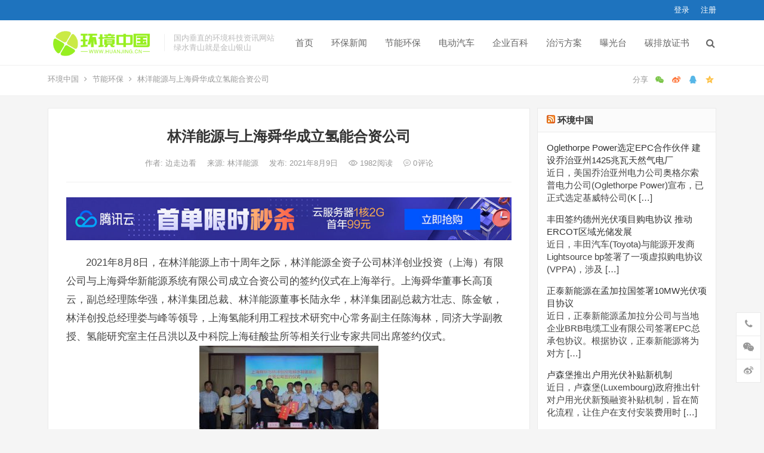

--- FILE ---
content_type: text/html; charset=UTF-8
request_url: http://huanjing.cn/1782.html
body_size: 23743
content:
<!DOCTYPE html>
<html lang="zh-Hans">
<head>
<meta charset="UTF-8">
<meta name="viewport" content="width=device-width, initial-scale=1">
<meta http-equiv="X-UA-Compatible" content="IE=edge">
<meta name="HandheldFriendly" content="true">
<link rel="profile" href="http://gmpg.org/xfn/11">
<meta name='robots' content='max-image-preview:large' />
<link rel="alternate" type="application/rss+xml" title="环境中国 &raquo; Feed" href="http://huanjing.cn/feed" />
<link rel="alternate" type="application/rss+xml" title="环境中国 &raquo; 评论 Feed" href="http://huanjing.cn/comments/feed" />
<link rel="alternate" type="application/rss+xml" title="环境中国 &raquo; 林洋能源与上海舜华成立氢能合资公司 评论 Feed" href="http://huanjing.cn/1782.html/feed" />
<link rel="alternate" title="oEmbed (JSON)" type="application/json+oembed" href="http://huanjing.cn/wp-json/oembed/1.0/embed?url=http%3A%2F%2Fhuanjing.cn%2F1782.html" />
<link rel="alternate" title="oEmbed (XML)" type="text/xml+oembed" href="http://huanjing.cn/wp-json/oembed/1.0/embed?url=http%3A%2F%2Fhuanjing.cn%2F1782.html&#038;format=xml" />
<style id='wp-img-auto-sizes-contain-inline-css' type='text/css'>
img:is([sizes=auto i],[sizes^="auto," i]){contain-intrinsic-size:3000px 1500px}
/*# sourceURL=wp-img-auto-sizes-contain-inline-css */
</style>
<style id='wp-emoji-styles-inline-css' type='text/css'>

	img.wp-smiley, img.emoji {
		display: inline !important;
		border: none !important;
		box-shadow: none !important;
		height: 1em !important;
		width: 1em !important;
		margin: 0 0.07em !important;
		vertical-align: -0.1em !important;
		background: none !important;
		padding: 0 !important;
	}
/*# sourceURL=wp-emoji-styles-inline-css */
</style>
<style id='wp-block-library-inline-css' type='text/css'>
:root{--wp-block-synced-color:#7a00df;--wp-block-synced-color--rgb:122,0,223;--wp-bound-block-color:var(--wp-block-synced-color);--wp-editor-canvas-background:#ddd;--wp-admin-theme-color:#007cba;--wp-admin-theme-color--rgb:0,124,186;--wp-admin-theme-color-darker-10:#006ba1;--wp-admin-theme-color-darker-10--rgb:0,107,160.5;--wp-admin-theme-color-darker-20:#005a87;--wp-admin-theme-color-darker-20--rgb:0,90,135;--wp-admin-border-width-focus:2px}@media (min-resolution:192dpi){:root{--wp-admin-border-width-focus:1.5px}}.wp-element-button{cursor:pointer}:root .has-very-light-gray-background-color{background-color:#eee}:root .has-very-dark-gray-background-color{background-color:#313131}:root .has-very-light-gray-color{color:#eee}:root .has-very-dark-gray-color{color:#313131}:root .has-vivid-green-cyan-to-vivid-cyan-blue-gradient-background{background:linear-gradient(135deg,#00d084,#0693e3)}:root .has-purple-crush-gradient-background{background:linear-gradient(135deg,#34e2e4,#4721fb 50%,#ab1dfe)}:root .has-hazy-dawn-gradient-background{background:linear-gradient(135deg,#faaca8,#dad0ec)}:root .has-subdued-olive-gradient-background{background:linear-gradient(135deg,#fafae1,#67a671)}:root .has-atomic-cream-gradient-background{background:linear-gradient(135deg,#fdd79a,#004a59)}:root .has-nightshade-gradient-background{background:linear-gradient(135deg,#330968,#31cdcf)}:root .has-midnight-gradient-background{background:linear-gradient(135deg,#020381,#2874fc)}:root{--wp--preset--font-size--normal:16px;--wp--preset--font-size--huge:42px}.has-regular-font-size{font-size:1em}.has-larger-font-size{font-size:2.625em}.has-normal-font-size{font-size:var(--wp--preset--font-size--normal)}.has-huge-font-size{font-size:var(--wp--preset--font-size--huge)}.has-text-align-center{text-align:center}.has-text-align-left{text-align:left}.has-text-align-right{text-align:right}.has-fit-text{white-space:nowrap!important}#end-resizable-editor-section{display:none}.aligncenter{clear:both}.items-justified-left{justify-content:flex-start}.items-justified-center{justify-content:center}.items-justified-right{justify-content:flex-end}.items-justified-space-between{justify-content:space-between}.screen-reader-text{border:0;clip-path:inset(50%);height:1px;margin:-1px;overflow:hidden;padding:0;position:absolute;width:1px;word-wrap:normal!important}.screen-reader-text:focus{background-color:#ddd;clip-path:none;color:#444;display:block;font-size:1em;height:auto;left:5px;line-height:normal;padding:15px 23px 14px;text-decoration:none;top:5px;width:auto;z-index:100000}html :where(.has-border-color){border-style:solid}html :where([style*=border-top-color]){border-top-style:solid}html :where([style*=border-right-color]){border-right-style:solid}html :where([style*=border-bottom-color]){border-bottom-style:solid}html :where([style*=border-left-color]){border-left-style:solid}html :where([style*=border-width]){border-style:solid}html :where([style*=border-top-width]){border-top-style:solid}html :where([style*=border-right-width]){border-right-style:solid}html :where([style*=border-bottom-width]){border-bottom-style:solid}html :where([style*=border-left-width]){border-left-style:solid}html :where(img[class*=wp-image-]){height:auto;max-width:100%}:where(figure){margin:0 0 1em}html :where(.is-position-sticky){--wp-admin--admin-bar--position-offset:var(--wp-admin--admin-bar--height,0px)}@media screen and (max-width:600px){html :where(.is-position-sticky){--wp-admin--admin-bar--position-offset:0px}}

/*# sourceURL=wp-block-library-inline-css */
</style><style id='global-styles-inline-css' type='text/css'>
:root{--wp--preset--aspect-ratio--square: 1;--wp--preset--aspect-ratio--4-3: 4/3;--wp--preset--aspect-ratio--3-4: 3/4;--wp--preset--aspect-ratio--3-2: 3/2;--wp--preset--aspect-ratio--2-3: 2/3;--wp--preset--aspect-ratio--16-9: 16/9;--wp--preset--aspect-ratio--9-16: 9/16;--wp--preset--color--black: #000000;--wp--preset--color--cyan-bluish-gray: #abb8c3;--wp--preset--color--white: #ffffff;--wp--preset--color--pale-pink: #f78da7;--wp--preset--color--vivid-red: #cf2e2e;--wp--preset--color--luminous-vivid-orange: #ff6900;--wp--preset--color--luminous-vivid-amber: #fcb900;--wp--preset--color--light-green-cyan: #7bdcb5;--wp--preset--color--vivid-green-cyan: #00d084;--wp--preset--color--pale-cyan-blue: #8ed1fc;--wp--preset--color--vivid-cyan-blue: #0693e3;--wp--preset--color--vivid-purple: #9b51e0;--wp--preset--gradient--vivid-cyan-blue-to-vivid-purple: linear-gradient(135deg,rgb(6,147,227) 0%,rgb(155,81,224) 100%);--wp--preset--gradient--light-green-cyan-to-vivid-green-cyan: linear-gradient(135deg,rgb(122,220,180) 0%,rgb(0,208,130) 100%);--wp--preset--gradient--luminous-vivid-amber-to-luminous-vivid-orange: linear-gradient(135deg,rgb(252,185,0) 0%,rgb(255,105,0) 100%);--wp--preset--gradient--luminous-vivid-orange-to-vivid-red: linear-gradient(135deg,rgb(255,105,0) 0%,rgb(207,46,46) 100%);--wp--preset--gradient--very-light-gray-to-cyan-bluish-gray: linear-gradient(135deg,rgb(238,238,238) 0%,rgb(169,184,195) 100%);--wp--preset--gradient--cool-to-warm-spectrum: linear-gradient(135deg,rgb(74,234,220) 0%,rgb(151,120,209) 20%,rgb(207,42,186) 40%,rgb(238,44,130) 60%,rgb(251,105,98) 80%,rgb(254,248,76) 100%);--wp--preset--gradient--blush-light-purple: linear-gradient(135deg,rgb(255,206,236) 0%,rgb(152,150,240) 100%);--wp--preset--gradient--blush-bordeaux: linear-gradient(135deg,rgb(254,205,165) 0%,rgb(254,45,45) 50%,rgb(107,0,62) 100%);--wp--preset--gradient--luminous-dusk: linear-gradient(135deg,rgb(255,203,112) 0%,rgb(199,81,192) 50%,rgb(65,88,208) 100%);--wp--preset--gradient--pale-ocean: linear-gradient(135deg,rgb(255,245,203) 0%,rgb(182,227,212) 50%,rgb(51,167,181) 100%);--wp--preset--gradient--electric-grass: linear-gradient(135deg,rgb(202,248,128) 0%,rgb(113,206,126) 100%);--wp--preset--gradient--midnight: linear-gradient(135deg,rgb(2,3,129) 0%,rgb(40,116,252) 100%);--wp--preset--font-size--small: 13px;--wp--preset--font-size--medium: 20px;--wp--preset--font-size--large: 36px;--wp--preset--font-size--x-large: 42px;--wp--preset--spacing--20: 0.44rem;--wp--preset--spacing--30: 0.67rem;--wp--preset--spacing--40: 1rem;--wp--preset--spacing--50: 1.5rem;--wp--preset--spacing--60: 2.25rem;--wp--preset--spacing--70: 3.38rem;--wp--preset--spacing--80: 5.06rem;--wp--preset--shadow--natural: 6px 6px 9px rgba(0, 0, 0, 0.2);--wp--preset--shadow--deep: 12px 12px 50px rgba(0, 0, 0, 0.4);--wp--preset--shadow--sharp: 6px 6px 0px rgba(0, 0, 0, 0.2);--wp--preset--shadow--outlined: 6px 6px 0px -3px rgb(255, 255, 255), 6px 6px rgb(0, 0, 0);--wp--preset--shadow--crisp: 6px 6px 0px rgb(0, 0, 0);}:where(.is-layout-flex){gap: 0.5em;}:where(.is-layout-grid){gap: 0.5em;}body .is-layout-flex{display: flex;}.is-layout-flex{flex-wrap: wrap;align-items: center;}.is-layout-flex > :is(*, div){margin: 0;}body .is-layout-grid{display: grid;}.is-layout-grid > :is(*, div){margin: 0;}:where(.wp-block-columns.is-layout-flex){gap: 2em;}:where(.wp-block-columns.is-layout-grid){gap: 2em;}:where(.wp-block-post-template.is-layout-flex){gap: 1.25em;}:where(.wp-block-post-template.is-layout-grid){gap: 1.25em;}.has-black-color{color: var(--wp--preset--color--black) !important;}.has-cyan-bluish-gray-color{color: var(--wp--preset--color--cyan-bluish-gray) !important;}.has-white-color{color: var(--wp--preset--color--white) !important;}.has-pale-pink-color{color: var(--wp--preset--color--pale-pink) !important;}.has-vivid-red-color{color: var(--wp--preset--color--vivid-red) !important;}.has-luminous-vivid-orange-color{color: var(--wp--preset--color--luminous-vivid-orange) !important;}.has-luminous-vivid-amber-color{color: var(--wp--preset--color--luminous-vivid-amber) !important;}.has-light-green-cyan-color{color: var(--wp--preset--color--light-green-cyan) !important;}.has-vivid-green-cyan-color{color: var(--wp--preset--color--vivid-green-cyan) !important;}.has-pale-cyan-blue-color{color: var(--wp--preset--color--pale-cyan-blue) !important;}.has-vivid-cyan-blue-color{color: var(--wp--preset--color--vivid-cyan-blue) !important;}.has-vivid-purple-color{color: var(--wp--preset--color--vivid-purple) !important;}.has-black-background-color{background-color: var(--wp--preset--color--black) !important;}.has-cyan-bluish-gray-background-color{background-color: var(--wp--preset--color--cyan-bluish-gray) !important;}.has-white-background-color{background-color: var(--wp--preset--color--white) !important;}.has-pale-pink-background-color{background-color: var(--wp--preset--color--pale-pink) !important;}.has-vivid-red-background-color{background-color: var(--wp--preset--color--vivid-red) !important;}.has-luminous-vivid-orange-background-color{background-color: var(--wp--preset--color--luminous-vivid-orange) !important;}.has-luminous-vivid-amber-background-color{background-color: var(--wp--preset--color--luminous-vivid-amber) !important;}.has-light-green-cyan-background-color{background-color: var(--wp--preset--color--light-green-cyan) !important;}.has-vivid-green-cyan-background-color{background-color: var(--wp--preset--color--vivid-green-cyan) !important;}.has-pale-cyan-blue-background-color{background-color: var(--wp--preset--color--pale-cyan-blue) !important;}.has-vivid-cyan-blue-background-color{background-color: var(--wp--preset--color--vivid-cyan-blue) !important;}.has-vivid-purple-background-color{background-color: var(--wp--preset--color--vivid-purple) !important;}.has-black-border-color{border-color: var(--wp--preset--color--black) !important;}.has-cyan-bluish-gray-border-color{border-color: var(--wp--preset--color--cyan-bluish-gray) !important;}.has-white-border-color{border-color: var(--wp--preset--color--white) !important;}.has-pale-pink-border-color{border-color: var(--wp--preset--color--pale-pink) !important;}.has-vivid-red-border-color{border-color: var(--wp--preset--color--vivid-red) !important;}.has-luminous-vivid-orange-border-color{border-color: var(--wp--preset--color--luminous-vivid-orange) !important;}.has-luminous-vivid-amber-border-color{border-color: var(--wp--preset--color--luminous-vivid-amber) !important;}.has-light-green-cyan-border-color{border-color: var(--wp--preset--color--light-green-cyan) !important;}.has-vivid-green-cyan-border-color{border-color: var(--wp--preset--color--vivid-green-cyan) !important;}.has-pale-cyan-blue-border-color{border-color: var(--wp--preset--color--pale-cyan-blue) !important;}.has-vivid-cyan-blue-border-color{border-color: var(--wp--preset--color--vivid-cyan-blue) !important;}.has-vivid-purple-border-color{border-color: var(--wp--preset--color--vivid-purple) !important;}.has-vivid-cyan-blue-to-vivid-purple-gradient-background{background: var(--wp--preset--gradient--vivid-cyan-blue-to-vivid-purple) !important;}.has-light-green-cyan-to-vivid-green-cyan-gradient-background{background: var(--wp--preset--gradient--light-green-cyan-to-vivid-green-cyan) !important;}.has-luminous-vivid-amber-to-luminous-vivid-orange-gradient-background{background: var(--wp--preset--gradient--luminous-vivid-amber-to-luminous-vivid-orange) !important;}.has-luminous-vivid-orange-to-vivid-red-gradient-background{background: var(--wp--preset--gradient--luminous-vivid-orange-to-vivid-red) !important;}.has-very-light-gray-to-cyan-bluish-gray-gradient-background{background: var(--wp--preset--gradient--very-light-gray-to-cyan-bluish-gray) !important;}.has-cool-to-warm-spectrum-gradient-background{background: var(--wp--preset--gradient--cool-to-warm-spectrum) !important;}.has-blush-light-purple-gradient-background{background: var(--wp--preset--gradient--blush-light-purple) !important;}.has-blush-bordeaux-gradient-background{background: var(--wp--preset--gradient--blush-bordeaux) !important;}.has-luminous-dusk-gradient-background{background: var(--wp--preset--gradient--luminous-dusk) !important;}.has-pale-ocean-gradient-background{background: var(--wp--preset--gradient--pale-ocean) !important;}.has-electric-grass-gradient-background{background: var(--wp--preset--gradient--electric-grass) !important;}.has-midnight-gradient-background{background: var(--wp--preset--gradient--midnight) !important;}.has-small-font-size{font-size: var(--wp--preset--font-size--small) !important;}.has-medium-font-size{font-size: var(--wp--preset--font-size--medium) !important;}.has-large-font-size{font-size: var(--wp--preset--font-size--large) !important;}.has-x-large-font-size{font-size: var(--wp--preset--font-size--x-large) !important;}
/*# sourceURL=global-styles-inline-css */
</style>

<style id='classic-theme-styles-inline-css' type='text/css'>
/*! This file is auto-generated */
.wp-block-button__link{color:#fff;background-color:#32373c;border-radius:9999px;box-shadow:none;text-decoration:none;padding:calc(.667em + 2px) calc(1.333em + 2px);font-size:1.125em}.wp-block-file__button{background:#32373c;color:#fff;text-decoration:none}
/*# sourceURL=/wp-includes/css/classic-themes.min.css */
</style>
<link rel='stylesheet' id='dameiti-style-css' href='http://huanjing.cn/wp-content/themes/dameiti/style.css?ver=20211001' type='text/css' media='all' />
<link rel='stylesheet' id='genericons-style-css' href='http://huanjing.cn/wp-content/themes/dameiti/genericons/genericons/genericons.css?ver=6.9' type='text/css' media='all' />
<link rel='stylesheet' id='flaticon-style-css' href='http://huanjing.cn/wp-content/themes/dameiti/assets/css/flaticon.css?ver=20181102' type='text/css' media='all' />
<link rel='stylesheet' id='dameiti-responsive-style-css' href='http://huanjing.cn/wp-content/themes/dameiti/responsive.css?ver=20211001' type='text/css' media='all' />
<script type="text/javascript" src="http://huanjing.cn/wp-includes/js/jquery/jquery.min.js?ver=3.7.1" id="jquery-core-js"></script>
<script type="text/javascript" src="http://huanjing.cn/wp-includes/js/jquery/jquery-migrate.min.js?ver=3.4.1" id="jquery-migrate-js"></script>
<script type="text/javascript" id="simple-likes-public-js-js-extra">
/* <![CDATA[ */
var simpleLikes = {"ajaxurl":"http://huanjing.cn/wp-admin/admin-ajax.php","like":"\u70b9\u8d5e\u8fd9\u7bc7\u6587\u7ae0","unlike":"\u53d6\u6d88\u70b9\u8d5e"};
//# sourceURL=simple-likes-public-js-js-extra
/* ]]> */
</script>
<script type="text/javascript" src="http://huanjing.cn/wp-content/themes/dameiti/assets/js/simple-likes-public.js?ver=0.5" id="simple-likes-public-js-js"></script>
<link rel="https://api.w.org/" href="http://huanjing.cn/wp-json/" /><link rel="alternate" title="JSON" type="application/json" href="http://huanjing.cn/wp-json/wp/v2/posts/1782" /><link rel="EditURI" type="application/rsd+xml" title="RSD" href="http://huanjing.cn/xmlrpc.php?rsd" />
<meta name="generator" content="WordPress 6.9" />
<link rel="canonical" href="http://huanjing.cn/1782.html" />
<link rel='shortlink' href='http://huanjing.cn/?p=1782' />
<title>林洋能源与上海舜华成立氢能合资公司-环境中国</title>
<meta name="description" content="2021年8月8日，在林洋能源上市十周年之际，林洋能源全资子公司林洋创业投资（上海）有限公司与上海舜华新能源系&hellip;" />
<meta name="keywords" content="林洋能源，上海舜华新能源" />
<link rel="pingback" href="http://huanjing.cn/xmlrpc.php">
<!-- Begin Custom CSS -->
<style type="text/css" id="demo-custom-css">
.primary{color:#1e73be;}.secondary{color:#1e73be;}
</style>
<!-- End Custom CSS -->
<link rel="icon" href="http://huanjing.cn/wp-content/uploads/2021/06/cropped-浏览器图标（环）-32x32.jpg" sizes="32x32" />
<link rel="icon" href="http://huanjing.cn/wp-content/uploads/2021/06/cropped-浏览器图标（环）-192x192.jpg" sizes="192x192" />
<link rel="apple-touch-icon" href="http://huanjing.cn/wp-content/uploads/2021/06/cropped-浏览器图标（环）-180x180.jpg" />
<meta name="msapplication-TileImage" content="http://huanjing.cn/wp-content/uploads/2021/06/cropped-浏览器图标（环）-270x270.jpg" />
<style type="text/css">
	
	/* Theme Colors */
	/* Primary Color */
	a:hover,
	.site-title a,
	.site-header .search-icon:hover .fa,
	.posts-nav-menu ul li a:hover,
	.sidebar .widget a:hover,
	.site-footer .widget a:hover,
	.author-box a:hover,
	article.hentry .edit-link a:hover,
	.comment-content a:hover,
	.entry-meta a:hover,
	.entry-title a:hover,
	.content-list .entry-title a:hover,
	.content-list .entry-title a:hover span,
	.content-list .entry-category a:after,
	.pagination .page-numbers:hover,
	.pagination .page-numbers.current,
	.author-box .author-meta .author-name a:hover,
	article.hentry .edit-link a,
	.author-box a,
	.page-content a,
	.entry-content a,
	.comment-author a,
	.comment-content a,
	.comment-reply-title small a:hover,
	.sidebar .widget a,
	.friend-nav li a:hover,
	.tooltip .left .contact-info h3,
	.single #primary .entry-footer .entry-like a,
	.single #primary .entry-footer .entry-sponsor span,
	.zhuanti-heading .section-more a:hover,
	.mini-page h4 a:hover,
	.mini-page ul li a:hover,
	.single-breadcrumbs a:hover,
	.bottom-right span.icon-link .text,
	.bottom-right a .text,
	#site-bottom a:hover,
	#tag_letter li a,
	#all_tags li a,
	#all_tags li a:hover {
		color: #1e73be;
	}	

	button,
	.btn,
	input[type="submit"],
	input[type="reset"],
	input[type="button"],
	.friend .friend-title:before,
	.partner-title:before,
	.sidebar .widget .widget-title:before,
	.related-content .section-title:before,
	.comment-reply-title:before,
	.comments-title:before,
	.posts-nav-menu ul li a:after,
	.single #primary .entry-footer .entry-like a:hover,
	.single #primary .entry-footer .entry-sponsor span:hover,
	.content-list .entry-category a,
	.entry-tags .tag-links a:hover,
	.must-log-in a,
	.widget_tag_cloud .tagcloud a:hover,
	.sidebar .widget_tabs .tab-content .tag-cloud-link:hover,
	#tag_letter li a:hover {
		background-color: #1e73be;		
	}
	.sf-menu li li a:hover {
		background-color: #1e73be !important;
	}
	@media only screen and (max-width: 959px) {
		#primary-menu {
			background-color: #1e73be;
		}
	}
	.single #primary .entry-footer .entry-like a,
	.single #primary .entry-footer .entry-like a:hover,
	.single #primary .entry-footer .entry-sponsor span,
	#all_tags li a:hover {
		border-color: #1e73be;
	}
	/* Secondary Color */
	.content-list .entry-title span,
	.page-content a:hover,
	.entry-content a:hover,
	article.hentry .edit-link a:hover,
	.author-box .author-meta .author-name a:hover,
	.sidebar .widget_custom_text h4 {
		color: #1e73be;
	}
	.sidebar .widget_custom_text:hover {
		border-color: #1e73be;
	}
	.sidebar .widget_custom_text .widget-title {
		background-color: #1e73be;
	}

	/* Tertiary Color */

	.content-list .entry-meta .entry-like a.liked {
		color: #6eb747 !important;
	}
			.entry-content p {
			text-indent: 2em;
		}
	
	 
		#primary-menu {
			margin-right: 30px;
		}	
	
	/* Top Bar Color */
	.top-bar {
	    background: linear-gradient(105deg, #1e73be, #1e73be, #1e73be);		
	}	
	/* Bottom Content Color */
	.bottom-content {
	    background: linear-gradient(105deg, #1e73be, #1e73be, #81d742);
	}
</style>

</head>

<body class="wp-singular post-template-default single single-post postid-1782 single-format-standard wp-custom-logo wp-theme-dameiti">
<div id="page" class="site">
		<div class="top-bar clear">

		<div class="container">

			<nav id="top-nav" class="top-navigation">
				<div id="top-menu" class="sf-menu"><ul>
<li class="page_item page-item-850"><a href="http://huanjing.cn/zhuanti">专题列表</a></li>
<li class="page_item page-item-1282"><a href="http://huanjing.cn/%e4%b8%ad%e5%9b%bd%e8%8a%82%e8%83%bd%e7%bd%91">中国节能网</a></li>
<li class="page_item page-item-852"><a href="http://huanjing.cn/zhuanti-full">全宽专题列表</a></li>
<li class="page_item page-item-1475"><a href="http://huanjing.cn/%e5%85%ac%e7%94%a8%e4%ba%8b%e4%b8%9a%e5%85%ac%e5%8f%b8%ef%bc%9a%e5%85%a8%e7%90%83%e6%b0%b4%e8%b5%84%e6%ba%90global-water-resources-inc-gwrs">公用事业公司：全球水资源Global Water Resources, Inc.(GWRS)</a></li>
<li class="page_item page-item-1215"><a href="http://huanjing.cn/findpassword">找回密码</a></li>
<li class="page_item page-item-1179"><a href="http://huanjing.cn/tougao">投稿</a></li>
<li class="page_item page-item-1110"><a href="http://huanjing.cn/latest-100">最新文章 (100篇)</a></li>
<li class="page_item page-item-1111"><a href="http://huanjing.cn/latest-by-cat">最新文章 (按分类)</a></li>
<li class="page_item page-item-1214"><a href="http://huanjing.cn/register">注册</a></li>
<li class="page_item page-item-1258"><a href="http://huanjing.cn/tags">热门标签</a></li>
<li class="page_item page-item-1213"><a href="http://huanjing.cn/login">登录</a></li>
<li class="page_item page-item-2"><a href="http://huanjing.cn/sample-page">示例页面</a></li>
<li class="page_item page-item-1101"><a href="http://huanjing.cn/pages">页面模版</a></li>
</ul></div>
			</nav><!-- #primary-nav -->

			<div class="header-right">
				<ul>
				
											<li class="header-login">
							<a href="http://huanjing.cn/wp-login.php" title="登录">登录</a>
						</li>
					
											<li class="header-register">
							<a href="http://huanjing.cn/wp-login.php?action=register" title="注册">注册</a>
						</li>
						

					

				
				</ul>
		
			</div><!-- .header-right -->

		</div><!-- .container -->

	</div><!--.top-bar-->

	
	<header id="masthead" class="site-header clear">
				<div class="container">

			<div class="site-branding">

				
					<div id="logo">
						<a href="http://huanjing.cn/" class="custom-logo-link" rel="home"><img width="300" height="100" src="http://huanjing.cn/wp-content/uploads/2021/07/环境中国-主LOGO-300x100-1.png" class="custom-logo" alt="环境中国" decoding="async" loading="eager" /></a>					</div><!-- #logo -->

				
								<div class="site-desc ">
										<div class="line1 has-line2">国内垂直的环境科技资讯网站</div>
					<div class="line2">绿水青山就是金山银山</div>
				</div><!-- .site-desc -->
				
			</div><!-- .site-branding -->		

						<nav id="primary-nav" class="primary-navigation tablet_menu_col_6 phone_menu_col_6">
				<div class="menu-%e4%b8%bb%e8%8f%9c%e5%8d%95-container"><ul id="primary-menu" class="sf-menu"><li id="menu-item-1261" class="menu-item menu-item-type-custom menu-item-object-custom menu-item-home menu-item-1261"><a href="http://huanjing.cn/">首页</a></li>
<li id="menu-item-1127" class="color3 menu-item menu-item-type-taxonomy menu-item-object-category menu-item-1127"><a href="http://huanjing.cn/category/news">环保新闻</a></li>
<li id="menu-item-1125" class="color4 menu-item menu-item-type-taxonomy menu-item-object-category current-post-ancestor current-menu-parent current-post-parent menu-item-1125"><a href="http://huanjing.cn/category/huanbao">节能环保</a></li>
<li id="menu-item-1129" class="color5 menu-item menu-item-type-taxonomy menu-item-object-category menu-item-1129"><a href="http://huanjing.cn/category/auto">电动汽车</a></li>
<li id="menu-item-1130" class="color6 menu-item menu-item-type-taxonomy menu-item-object-category menu-item-1130"><a href="http://huanjing.cn/category/tech">企业百科</a></li>
<li id="menu-item-1202" class="color7 menu-item menu-item-type-taxonomy menu-item-object-category menu-item-1202"><a href="http://huanjing.cn/category/zwfa">治污方案</a></li>
<li id="menu-item-1135" class="color8 menu-item menu-item-type-taxonomy menu-item-object-category menu-item-1135"><a href="http://huanjing.cn/category/bg">曝光台</a></li>
<li id="menu-item-7231" class="menu-item menu-item-type-custom menu-item-object-custom menu-item-7231"><a href="http://huanjing.cn/category/edu">碳排放证书</a></li>
</ul></div>			</nav><!-- #primary-nav -->

			<div class="header-toggles  ">
				<button class="toggle nav-toggle mobile-nav-toggle" data-toggle-target=".menu-modal"  data-toggle-body-class="showing-menu-modal" aria-expanded="false" data-set-focus=".close-nav-toggle">
					<span class="toggle-inner">
						<span class="toggle-icon">
							<svg class="svg-icon" aria-hidden="true" role="img" focusable="false" xmlns="http://www.w3.org/2000/svg" width="26" height="7" viewBox="0 0 26 7"><path fill-rule="evenodd" d="M332.5,45 C330.567003,45 329,43.4329966 329,41.5 C329,39.5670034 330.567003,38 332.5,38 C334.432997,38 336,39.5670034 336,41.5 C336,43.4329966 334.432997,45 332.5,45 Z M342,45 C340.067003,45 338.5,43.4329966 338.5,41.5 C338.5,39.5670034 340.067003,38 342,38 C343.932997,38 345.5,39.5670034 345.5,41.5 C345.5,43.4329966 343.932997,45 342,45 Z M351.5,45 C349.567003,45 348,43.4329966 348,41.5 C348,39.5670034 349.567003,38 351.5,38 C353.432997,38 355,39.5670034 355,41.5 C355,43.4329966 353.432997,45 351.5,45 Z" transform="translate(-329 -38)" /></svg>						</span>
						<span class="toggle-text">菜单</span>
					</span>
				</button><!-- .nav-toggle -->
			</div><!-- .header-toggles -->	

			 
				<div class="header-search-icon">
					<span class="search-icon">
						<i class="fa fa-search"></i>
						<i class="fa fa-close"></i>			
					</span>
				</div>
			
			 
				<div class="header-search">
					<form id="searchform" method="get" action="http://huanjing.cn/">
	<input type="search" name="s" class="search-input" placeholder="请输入关键词" autocomplete="off">
	<button type="submit" class="search-submit">搜索</button>		
</form>				</div><!-- .header-search -->
					

		</div><!-- .container -->

	</header><!-- #masthead -->	

	<div class="menu-modal cover-modal header-footer-group" data-modal-target-string=".menu-modal">

		<div class="menu-modal-inner modal-inner">

			<div class="menu-wrapper section-inner">

				<div class="menu-top">

					<button class="toggle close-nav-toggle fill-children-current-color" data-toggle-target=".menu-modal" data-toggle-body-class="showing-menu-modal" aria-expanded="false" data-set-focus=".menu-modal">
						<span class="toggle-text">关闭菜单</span>
						<svg class="svg-icon" aria-hidden="true" role="img" focusable="false" xmlns="http://www.w3.org/2000/svg" width="16" height="16" viewBox="0 0 16 16"><polygon fill="" fill-rule="evenodd" points="6.852 7.649 .399 1.195 1.445 .149 7.899 6.602 14.352 .149 15.399 1.195 8.945 7.649 15.399 14.102 14.352 15.149 7.899 8.695 1.445 15.149 .399 14.102" /></svg>					</button><!-- .nav-toggle -->

					
					<nav class="mobile-menu" aria-label="Mobile" role="navigation">

						<ul class="modal-menu reset-list-style">

						<li class="menu-item menu-item-type-custom menu-item-object-custom menu-item-home menu-item-1261"><div class="ancestor-wrapper"><a href="http://huanjing.cn/">首页</a></div><!-- .ancestor-wrapper --></li>
<li class="color3 menu-item menu-item-type-taxonomy menu-item-object-category menu-item-1127"><div class="ancestor-wrapper"><a href="http://huanjing.cn/category/news">环保新闻</a></div><!-- .ancestor-wrapper --></li>
<li class="color4 menu-item menu-item-type-taxonomy menu-item-object-category current-post-ancestor current-menu-parent current-post-parent menu-item-1125"><div class="ancestor-wrapper"><a href="http://huanjing.cn/category/huanbao">节能环保</a></div><!-- .ancestor-wrapper --></li>
<li class="color5 menu-item menu-item-type-taxonomy menu-item-object-category menu-item-1129"><div class="ancestor-wrapper"><a href="http://huanjing.cn/category/auto">电动汽车</a></div><!-- .ancestor-wrapper --></li>
<li class="color6 menu-item menu-item-type-taxonomy menu-item-object-category menu-item-1130"><div class="ancestor-wrapper"><a href="http://huanjing.cn/category/tech">企业百科</a></div><!-- .ancestor-wrapper --></li>
<li class="color7 menu-item menu-item-type-taxonomy menu-item-object-category menu-item-1202"><div class="ancestor-wrapper"><a href="http://huanjing.cn/category/zwfa">治污方案</a></div><!-- .ancestor-wrapper --></li>
<li class="color8 menu-item menu-item-type-taxonomy menu-item-object-category menu-item-1135"><div class="ancestor-wrapper"><a href="http://huanjing.cn/category/bg">曝光台</a></div><!-- .ancestor-wrapper --></li>
<li class="menu-item menu-item-type-custom menu-item-object-custom menu-item-7231"><div class="ancestor-wrapper"><a href="http://huanjing.cn/category/edu">碳排放证书</a></div><!-- .ancestor-wrapper --></li>

						</ul>

					</nav>

				</div><!-- .menu-top -->

			</div><!-- .menu-wrapper -->

		</div><!-- .menu-modal-inner -->

	</div><!-- .menu-modal -->		

	<div class="header-space"></div>

	
			<div class="single-breadcrumbs clear">
			<div class="container">
				<a href="http://huanjing.cn">环境中国</a> <i class="fa fa-angle-right"></i> <a target="_blank" href="http://huanjing.cn/category/huanbao " >节能环保</a>  <span class="single-breadcrumbs-title"><i class="fa fa-angle-right"></i> 林洋能源与上海舜华成立氢能合资公司</span>

				<span class="single-posts-nav">
					
						<span class="custom-share">
							<span class="social-share" data-sites="wechat, weibo, qq, qzone"></span>
						</span>

										
				</span>
			</div>
		</div>
	
<div id="content" class="site-content site_container container clear">
	
	<div id="primary" class="content-area">

		<div class="content-wrapper">

			<main id="main" class="site-main" >

			
<article id="post-1782" class="post-1782 post type-post status-publish format-standard has-post-thumbnail hentry category-huanbao tag-106">

	<header class="entry-header">	

			<h1 class="entry-title">林洋能源与上海舜华成立氢能合资公司</h1>
				<div class="entry-meta">

	
		<span class="entry-author">
			作者:
			<a href="http://huanjing.cn/author/admin">
				
				边走边看			</a>

		</span><!-- .entry-author -->

	
	

		<span class="entry-source">
			来源: 林洋能源 		</span><!-- .entry-date -->

		

	
		<span class="entry-date">
			发布: 2021年8月9日		</span><!-- .entry-date -->

	
			<span class="entry-views"><i class="flaticon-eye"></i> 1982<em>阅读</em></span>
		

			<span class="entry-comment"><a href="http://huanjing.cn/1782.html#respond" class="comments-link" ><i class="flaticon-chat-comment-oval-speech-bubble-with-text-lines"></i> 0<em>评论</em></a></span>
	
</div><!-- .entry-meta -->
			
	</header><!-- .entry-header -->

			<div class="single-top-ad">
			<a href="http://huanjing.cn/wp-content/uploads/2022/10/xinnengyuan.png" target="_blank"><img src="
http://huanjing.cn/wp-content/uploads/2021/05/1120-100.jpg" alt="广告位" /></a>		</div><!-- .single-top-ad -->
	
		
	<div class="entry-content">
			
		
		<p>2021年8月8日，在林洋能源上市十周年之际，林洋能源全资子公司林洋创业投资（上海）有限公司与上海舜华新能源系统有限公司成立合资公司的签约仪式在上海举行。上海舜华董事长高顶云，副总经理陈华强，林洋集团总裁、林洋能源董事长陆永华，林洋集团副总裁方壮志、陈金敏，林洋创投总经理娄与峰等领导，上海氢能利用工程技术研究中心常务副主任陈海林，同济大学副教授、氢能研究室主任吕洪以及中科院上海硅酸盐所等相关行业专家共同出席签约仪式。<br />
<img fetchpriority="high" decoding="async" src="http://huanjing.cn/wp-content/uploads/2021/08/lyny-300x178.jpg" alt="" width="300" height="178" class="aligncenter size-medium wp-image-1783" srcset="http://huanjing.cn/wp-content/uploads/2021/08/lyny-300x178.jpg 300w, http://huanjing.cn/wp-content/uploads/2021/08/lyny.jpg 450w" sizes="(max-width: 300px) 100vw, 300px" /></p>
<p>签约仪式现场，双方基于对氢能产业未来发展潜力的共同看好，签订合资协议，林洋创投和上海舜华以4：6的股权比例共同出资设立上海舜华林洋氢科技有限公司（最终以工商登记机关核准的名称为准）。合资公司定位于研发、生产、销售、运营和维护各种类型的电解水制氢设备，提供有竞争力且安全高效的制氢设备及氢储能整体解决方案，力争在5年内将合资公司打造成为行业领先的先进高效制氢装备制造企业。特别在“新能源+制氢”领域，合资公司将基于双方股东在氢能和可再生能源领域的协同优势，共同拓展风光制氢的核心装备制造并提供行业领先的新能源发电配套制氢系统解决方案。</p>
	</div><!-- .entry-content -->

	
		<div class="single-credit">
			林洋能源 		</div>

	
	<div class="entry-footer clear">

				<!-- The Modal -->
		<div id="myModal" class="modal">

		  <!-- Modal content -->
		  <div class="modal-content clear">    
		  		<h3>给这篇文章的作者打赏</h3>
			    <div class="ht_grid_1_2_custom">
			    	<img src="http://huanjing.cn/wp-content/uploads/2021/04/微信收款码.png" alt="微信扫一扫打赏"/>
			    	微信扫一扫打赏
			    </div>
			    <div class="ht_grid_1_2_custom">
			    	<img src="http://huanjing.cn/wp-content/uploads/2021/04/支付宝收款码.jpg" alt="微信扫一扫打赏"/>
			    	支付宝扫一扫打赏	
			    </div>   
		    <span class="close">&times;</span>

		  </div>

		</div>

				<div class="entry-footer-right">
					<span class="entry-sponsor">
				<span id="myBtn" href="#"><i class="fa fa-jpy"></i> 打赏</span>
			</span>
								
				<span class="entry-like">
					<span class="sl-wrapper"><a href="http://huanjing.cn/wp-admin/admin-ajax.php?action=process_simple_like&post_id=1782&nonce=9e0a9d3448&is_comment=0&disabled=true" class="sl-button sl-button-1782" data-nonce="9e0a9d3448" data-post-id="1782" data-iscomment="0" title="点赞这篇文章"><span class="sl-count"><i class="fa fa-thumbs-o-up"></i> 137<em>赞</em></span></a><span class="sl-loader"></span></span>				</span><!-- .entry-like -->

					

		</div>

	</div><!-- .entry-footer -->

	<div class="entry-bottom clear">
		<div class="entry-tags">

			<span class="tag-links"><span>标签:</span><a href="http://huanjing.cn/tag/%e6%9e%97%e6%b4%8b%e8%83%bd%e6%ba%90%ef%bc%8c%e4%b8%8a%e6%b5%b7%e8%88%9c%e5%8d%8e%e6%96%b0%e8%83%bd%e6%ba%90" rel="tag">林洋能源，上海舜华新能源</a></span>				
			
		</div><!-- .entry-tags -->	

		
			<span class="custom-share">
				<span class="social-share" data-sites="wechat, weibo, qq, qzone"></span>
			</span>

		
	</div>
</article><!-- #post-## -->

	<div class="single-bottom-ad">
		<a href="https://cloud.tencent.com/act/new?fromSource=gwzcw.4325959.4325959.4325959&utm_medium=cps&utm_id=gwzcw.4325959.4325959.4325959&cps_key=2fab5121dd30ad07bc0996dd058ed2ac" target="_blank"><img src="
http://huanjing.cn/wp-content/uploads/2021/05/1120-100.jpg" alt="广告位" /></a>	</div><!-- .single-bottom-ad -->


<div class="author-box clear">
	<a href="http://huanjing.cn/author/admin"><img alt='' src='https://gravatar.wpfast.org/avatar/0380835cead19af467c8bceae68e81af97c3815ac774c39789fc597c96e3b61f?s=120&#038;d=mm&#038;r=g' srcset='https://gravatar.wpfast.org/avatar/0380835cead19af467c8bceae68e81af97c3815ac774c39789fc597c96e3b61f?s=240&#038;d=mm&#038;r=g 2x' class='avatar avatar-120 photo' height='120' width='120' decoding='async'/></a>
	<div class="author-meta">	
		<h4 class="author-name">作者: <span class="hover-underline"><a href="http://huanjing.cn/author/admin">边走边看</a></span></h4>	
		<div class="author-desc">
					</div>
	</div>
</div><!-- .author-box -->



<div id="post-nav" class="clear">
            <div class="ht_grid_1_2 post-previous">
            <a class="previous" href="http://huanjing.cn/1766.html">
            	<span><i class="fa fa-angle-left"></i> 上一篇</span>
				<div class="thumbnail-wrap">
											<img width="600" height="303" src="http://huanjing.cn/wp-content/uploads/2021/08/shdl.jpg" class="attachment- size- wp-post-image" alt="" decoding="async" srcset="http://huanjing.cn/wp-content/uploads/2021/08/shdl.jpg 600w, http://huanjing.cn/wp-content/uploads/2021/08/shdl-300x152.jpg 300w" sizes="(max-width: 600px) 100vw, 600px" loading="eager" />									</div><!-- .thumbnail-wrap -->					            	
	            <h4>上海电力与壳牌（中国）签订合作协议 开展氢能等方面的务实合作</h4>
	            <div class="shadow"></div>
	        </a>
        </div>
                <div class="ht_grid_1_2 post-next">
             <a class="next" href="http://huanjing.cn/2034.html">
            	<span>下一篇 <i class="fa fa-angle-right"></i></span>
				<div class="thumbnail-wrap">
											<img width="400" height="266" src="http://huanjing.cn/wp-content/uploads/2022/02/风电.jpg" class="attachment- size- wp-post-image" alt="" decoding="async" srcset="http://huanjing.cn/wp-content/uploads/2022/02/风电.jpg 400w, http://huanjing.cn/wp-content/uploads/2022/02/风电-300x200.jpg 300w" sizes="(max-width: 400px) 100vw, 400px" loading="eager" />									</div><!-- .thumbnail-wrap -->				            
	            <h4>新能源项目建设“虎力”全开 绿色低碳发展加快</h4>
	            <div class="shadow"></div>
	        </a>
        </div>
    </div><!-- .post-nav -->





	<div class="related-content">

		<h3 class="section-title">相关推荐</h3>

		<ul class="clear">	



		<li class="hentry">
			
			<span class="entry-title"><a href="http://huanjing.cn/11721.html">新疆哈密首个“全钒液流”独立储能电站转入商业运营</a></span>

			<span class="entry-meta">
									<span class="entry-views"><i class="flaticon-eye"></i> 190<em>阅读</em></span>
					

									<span class="entry-comment"><a href="http://huanjing.cn/11721.html#respond" class="comments-link" >0<em>评论</em></a></span>
								
			</span><!-- .entry-meta -->

		</li><!-- .featured-slide .hentry -->

		
		<li class="hentry">
			
			<span class="entry-title"><a href="http://huanjing.cn/11718.html">中国在建最深海上风电项目首批并网</a></span>

			<span class="entry-meta">
									<span class="entry-views"><i class="flaticon-eye"></i> 145<em>阅读</em></span>
					

									<span class="entry-comment"><a href="http://huanjing.cn/11718.html#respond" class="comments-link" >0<em>评论</em></a></span>
								
			</span><!-- .entry-meta -->

		</li><!-- .featured-slide .hentry -->

		
		<li class="hentry">
			
			<span class="entry-title"><a href="http://huanjing.cn/11687.html">“十五五”开门红！中核集团漳州核电2号机组投入商业运行</a></span>

			<span class="entry-meta">
									<span class="entry-views"><i class="flaticon-eye"></i> 292<em>阅读</em></span>
					

									<span class="entry-comment"><a href="http://huanjing.cn/11687.html#respond" class="comments-link" >0<em>评论</em></a></span>
								
			</span><!-- .entry-meta -->

		</li><!-- .featured-slide .hentry -->

		
		<li class="hentry">
			
			<span class="entry-title"><a href="http://huanjing.cn/11331.html">我给“无废城市”算笔账  节电4200万度！</a></span>

			<span class="entry-meta">
									<span class="entry-views"><i class="flaticon-eye"></i> 572<em>阅读</em></span>
					

									<span class="entry-comment"><a href="http://huanjing.cn/11331.html#respond" class="comments-link" >0<em>评论</em></a></span>
								
			</span><!-- .entry-meta -->

		</li><!-- .featured-slide .hentry -->

		
		<li class="hentry">
			
			<span class="entry-title"><a href="http://huanjing.cn/11287.html">科学家提出设计下一代锂电池理论模型 可显著提升充放电速度和使用寿命</a></span>

			<span class="entry-meta">
									<span class="entry-views"><i class="flaticon-eye"></i> 684<em>阅读</em></span>
					

									<span class="entry-comment"><a href="http://huanjing.cn/11287.html#respond" class="comments-link" >0<em>评论</em></a></span>
								
			</span><!-- .entry-meta -->

		</li><!-- .featured-slide .hentry -->

		
		<li class="hentry">
			
			<span class="entry-title"><a href="http://huanjing.cn/11179.html">“双碳”目标提出五周年，我们迎来哪些重大变化？</a></span>

			<span class="entry-meta">
									<span class="entry-views"><i class="flaticon-eye"></i> 943<em>阅读</em></span>
					

									<span class="entry-comment"><a href="http://huanjing.cn/11179.html#respond" class="comments-link" >0<em>评论</em></a></span>
								
			</span><!-- .entry-meta -->

		</li><!-- .featured-slide .hentry -->

		
		</ul><!-- .featured-grid -->

	</div><!-- .related-content -->



<div id="comments" class="comments-area">

		<div id="respond" class="comment-respond">
		<h3 id="reply-title" class="comment-reply-title">发表回复 <small><a rel="nofollow" id="cancel-comment-reply-link" href="/1782.html#respond" style="display:none;">取消回复</a></small></h3><form action="http://huanjing.cn/wp-comments-post.php" method="post" id="commentform" class="comment-form"><p class="comment-notes"><span id="email-notes">您的邮箱地址不会被公开。</span> <span class="required-field-message">必填项已用 <span class="required">*</span> 标注</span></p><p class="comment-form-comment"><label for="comment">评论 <span class="required">*</span></label> <textarea id="comment" name="comment" cols="45" rows="8" maxlength="65525" required></textarea></p><p class="comment-form-author"><label for="author">显示名称 <span class="required">*</span></label> <input id="author" name="author" type="text" value="" size="30" maxlength="245" autocomplete="name" required /></p>
<p class="comment-form-email"><label for="email">邮箱 <span class="required">*</span></label> <input id="email" name="email" type="email" value="" size="30" maxlength="100" aria-describedby="email-notes" autocomplete="email" required /></p>
<p class="comment-form-url"><label for="url">网站</label> <input id="url" name="url" type="url" value="" size="30" maxlength="200" autocomplete="url" /></p>
<p class="comment-form-cookies-consent"><input id="wp-comment-cookies-consent" name="wp-comment-cookies-consent" type="checkbox" value="yes" /> <label for="wp-comment-cookies-consent">在此浏览器中保存我的显示名称、邮箱地址和网站地址，以便下次评论时使用。</label></p>
<p class="form-submit"><input name="submit" type="submit" id="submit" class="submit" value="发表评论" /> <input type='hidden' name='comment_post_ID' value='1782' id='comment_post_ID' />
<input type='hidden' name='comment_parent' id='comment_parent' value='0' />
</p></form>	</div><!-- #respond -->
	
</div><!-- #comments -->

			</main><!-- #main -->

		</div><!-- .content-wrapper -->

	</div><!-- #primary -->


<aside id="secondary" class="widget-area sidebar">
	<div class="sidebar__inner">
		<div id="rss-2" class="widget widget_rss"><h2 class="widget-title"><a class="rsswidget rss-widget-feed" href="http://www.huanjing.cn"><img class="rss-widget-icon" style="border:0" width="14" height="14" src="http://huanjing.cn/wp-includes/images/rss.png" alt="RSS" /></a> <a class="rsswidget rss-widget-title" href="http://huanjing.cn/">环境中国</a></h2><ul><li><a class='rsswidget' href='http://huanjing.cn/11746.html'>Oglethorpe Power选定EPC合作伙伴 建设乔治亚州1425兆瓦天然气电厂</a><div class="rssSummary">近日，美国乔治亚州电力公司奥格尔索普电力公司(Oglethorpe Power)宣布，已正式选定基威特公司(K [&hellip;]</div></li><li><a class='rsswidget' href='http://huanjing.cn/11742.html'>丰田签约德州光伏项目购电协议 推动ERCOT区域光储发展</a><div class="rssSummary">近日，丰田汽车(Toyota)与能源开发商Lightsource bp签署了一项虚拟购电协议(VPPA)，涉及 [&hellip;]</div></li><li><a class='rsswidget' href='http://huanjing.cn/11738.html'>正泰新能源在孟加拉国签署10MW光伏项目协议</a><div class="rssSummary">近日，正泰新能源孟加拉分公司与当地企业BRB电缆工业有限公司签署EPC总承包协议。根据协议，正泰新能源将为对方 [&hellip;]</div></li><li><a class='rsswidget' href='http://huanjing.cn/11735.html'>卢森堡推出户用光伏补贴新机制</a><div class="rssSummary">近日，卢森堡(Luxembourg)政府推出针对户用光伏新预融资补贴机制，旨在简化流程，让住户在支付安装费用时 [&hellip;]</div></li><li><a class='rsswidget' href='http://huanjing.cn/11728.html'>欧盟开征碳关税，中国钢铁出口成本骤增如何破局？</a><div class="rssSummary">经过了近两年多的政策过渡期，欧盟碳边境调节机制(Carbon Border Adjustment Mechan [&hellip;]</div></li><li><a class='rsswidget' href='http://huanjing.cn/11725.html'>法国Viridien公司与马耳他合作推进地中海油气勘探数据项目</a><div class="rssSummary">法国地球物理服务公司Viridien近日宣布，与马耳他政府达成一项新的合作协议，将在马耳他近海区域开展综合多客 [&hellip;]</div></li><li><a class='rsswidget' href='http://huanjing.cn/11721.html'>新疆哈密首个“全钒液流”独立储能电站转入商业运营</a><div class="rssSummary">近日，中国电建牵头总承包的新疆哈密首个“全钒液流”独立储能电站——哈密石城子10万千瓦/40万千瓦时“全钒液流 [&hellip;]</div></li><li><a class='rsswidget' href='http://huanjing.cn/11718.html'>中国在建最深海上风电项目首批并网</a><div class="rssSummary">近日，由中国电建勘测设计并参建的，我国在建水深最深海风项目——华能山东半岛北L场址海上风电项目首批并网发电。  [&hellip;]</div></li><li><a class='rsswidget' href='http://huanjing.cn/11715.html'>欧盟发布中国电动汽车以价格承诺替代关税的实施条件</a><div class="rssSummary">欧盟委员会于1月12日发布指导文件，明确了中国电动汽车制造商可以提交“最低价格承诺”以替代欧盟加征关税的具体条 [&hellip;]</div></li><li><a class='rsswidget' href='http://huanjing.cn/11710.html'>2026 HST第十届 广州国际氢科技产业博览会</a><div class="rssSummary">时间:2026年5月13日-15日    地点:广州琶洲保利世贸博览馆  主办单位 广东氢科会展服务有限公司  [&hellip;]</div></li></ul></div><div id="happythemes-ad-6" class="widget widget_ad ad-widget"><div class="adwidget"><a href="http://huanjing.cn/7805.html" target="_blank"><img src="http://huanjing.cn/wp-content/uploads/2024/05/46.jpg" alt=""/></a></div><h2 class="widget-title">广告</h2></div><div id="dameiti-custom-text-2" class="widget widget_custom_text custom-text-widget"><a class="widget-link" href="http://huanjing.cn/10057.html" target="_blank"><h2 class="widget-title">本站推荐</h2><h4>环保行业“政策搭台”时代终结，企业“自主造血”时代开启</h4><div class="custom-text">深度复盘：环保政策红利周期
3个“五年规划”下的环保产业变迁
从“十二五”到“十四五”，环保产业一路狂奔，这背后最硬核的动力之一就是“政策红利”。

如果把政策力度比作一条穿越时空的辅助线，它在过去十多年里三度进化，见证并塑造了整个环保行业的兴衰与重塑。</div></a></div><div id="dameiti-tabs-2" class="widget widget-dameiti-tabs widget_tabs posts-thumbnail-widget">		<div class='tabs tabs_default'>
		<ul class="horizontal">
			<li class="active"><a href="#tab1" title="Popular"><i class="fa fa-star"></i> 热门</a></li>
			<li><a href="#tab2" title="Latest"><i class="fa fa-clock-o"></i> 最新</a></li>
			<li><a href="#tab3" title="Comments"><i class="fa fa-comments"></i> 评论</a></li>        
			<li><a href="#tab4" title="Tags"><i class="fa fa-tags"></i> 标签</a></li>
		</ul>

			<div id='tab1' class="tab-content">
				<ul><li class="clear"><a target="_blank" class="thumbnail-link" href="http://huanjing.cn/2421.html"><div class="thumbnail-wrap"><img src="http://huanjing.cn/wp-content/themes/dameiti/thumb.php?src=https://img.36krcdn.com/20220315/v2_c62b7831d5d44fe796a28a7caa35d8c8_img_000&w=300&h=200" alt="今年最火赛道诞生一个IPO，估值600亿"/></div></a><div class="entry-wrap"><h3><a href="http://huanjing.cn/2421.html" rel="bookmark">今年最火赛道诞生一个IPO，估值600亿</a></h3><div class="entry-meta">													<span class="entry-views"><a href="http://huanjing.cn/2421.html"><i class="flaticon-eye"></i> 8503<em>阅读</em></a></span>
						
													<span class="entry-comment"><a href="http://huanjing.cn/2421.html#comments" class="comments-link" ><i class="flaticon-chat-comment-oval-speech-bubble-with-text-lines"></i> 3<em>评论</em></a></span>
											
					</div></div></li><li class="clear"><a href="http://huanjing.cn/2443.html" rel="bookmark"><div class="thumbnail-wrap"><img width="300" height="200" src="http://huanjing.cn/wp-content/uploads/2022/03/资源圈1-300x200.jpg" class="attachment-dameiti_list_thumb size-dameiti_list_thumb wp-post-image" alt="" decoding="async" srcset="http://huanjing.cn/wp-content/uploads/2022/03/资源圈1-300x200.jpg 300w, http://huanjing.cn/wp-content/uploads/2022/03/资源圈1-1024x683.jpg 1024w, http://huanjing.cn/wp-content/uploads/2022/03/资源圈1-768x512.jpg 768w, http://huanjing.cn/wp-content/uploads/2022/03/资源圈1.jpg 1269w" sizes="(max-width: 300px) 100vw, 300px" loading="eager" /></div></a><div class="entry-wrap"><h3><a href="http://huanjing.cn/2443.html" rel="bookmark">环保行业顶级“资源圈”崩塌启示录</a></h3><div class="entry-meta">													<span class="entry-views"><a href="http://huanjing.cn/2443.html"><i class="flaticon-eye"></i> 7313<em>阅读</em></a></span>
						
													<span class="entry-comment"><a href="http://huanjing.cn/2443.html#comments" class="comments-link" ><i class="flaticon-chat-comment-oval-speech-bubble-with-text-lines"></i> 3<em>评论</em></a></span>
											
					</div></div></li><li class="clear"><a href="http://huanjing.cn/1363.html" rel="bookmark"><div class="thumbnail-wrap"><img width="282" height="188" src="http://huanjing.cn/wp-content/uploads/2021/05/6Fusion-Fuel-Green-plc.jpg" class="attachment-dameiti_list_thumb size-dameiti_list_thumb wp-post-image" alt="" decoding="async" loading="eager" /></div></a><div class="entry-wrap"><h3><a href="http://huanjing.cn/1363.html" rel="bookmark">太阳能制氢电厂(清洁能源)：Fusion Fuel Green plc(HTOO)</a></h3><div class="entry-meta">													<span class="entry-views"><a href="http://huanjing.cn/1363.html"><i class="flaticon-eye"></i> 8192<em>阅读</em></a></span>
						
													<span class="entry-comment"><a href="http://huanjing.cn/1363.html#comments" class="comments-link" ><i class="flaticon-chat-comment-oval-speech-bubble-with-text-lines"></i> 2<em>评论</em></a></span>
											
					</div></div></li><li class="clear"><a href="http://huanjing.cn/2095.html" rel="bookmark"><div class="thumbnail-wrap"><img width="300" height="200" src="http://huanjing.cn/wp-content/uploads/2022/02/环保会-300x200.jpg" class="attachment-dameiti_list_thumb size-dameiti_list_thumb wp-post-image" alt="" decoding="async" loading="eager" /></div></a><div class="entry-wrap"><h3><a href="http://huanjing.cn/2095.html" rel="bookmark">第23届中国环博会上海站（4月20&#8211;22日）</a></h3><div class="entry-meta">													<span class="entry-views"><a href="http://huanjing.cn/2095.html"><i class="flaticon-eye"></i> 10597<em>阅读</em></a></span>
						
													<span class="entry-comment"><a href="http://huanjing.cn/2095.html#comments" class="comments-link" ><i class="flaticon-chat-comment-oval-speech-bubble-with-text-lines"></i> 2<em>评论</em></a></span>
											
					</div></div></li><li class="clear"><a href="http://huanjing.cn/2578.html" rel="bookmark"><div class="thumbnail-wrap"><img width="300" height="200" src="http://huanjing.cn/wp-content/uploads/2022/03/污染-300x200.png" class="attachment-dameiti_list_thumb size-dameiti_list_thumb wp-post-image" alt="" decoding="async" loading="eager" /></div></a><div class="entry-wrap"><h3><a href="http://huanjing.cn/2578.html" rel="bookmark">2022环保产业6大赛道发展趋势</a></h3><div class="entry-meta">													<span class="entry-views"><a href="http://huanjing.cn/2578.html"><i class="flaticon-eye"></i> 6709<em>阅读</em></a></span>
						
													<span class="entry-comment"><a href="http://huanjing.cn/2578.html#comments" class="comments-link" ><i class="flaticon-chat-comment-oval-speech-bubble-with-text-lines"></i> 2<em>评论</em></a></span>
											
					</div></div></li></ul>			</div>

			<div id='tab2' class="tab-content">
				<ul><li class="clear"><a href="http://huanjing.cn/11746.html" rel="bookmark"><div class="thumbnail-wrap"><img width="300" height="200" src="http://huanjing.cn/wp-content/uploads/2026/01/2-300x200.jpg" class="attachment-dameiti_list_thumb size-dameiti_list_thumb wp-post-image" alt="" decoding="async" loading="eager" /></div></a><div class="entry-wrap"><h3><a href="http://huanjing.cn/11746.html" rel="bookmark">Oglethorpe Power选定EPC合作伙伴 建设乔治亚州1425兆瓦天然气电厂</a></h3><div class="entry-meta">													<span class="entry-views"><a href="http://huanjing.cn/11746.html"><i class="flaticon-eye"></i> 347<em>阅读</em></a></span>
						
													<span class="entry-comment"><a href="http://huanjing.cn/11746.html#respond" class="comments-link" ><i class="flaticon-chat-comment-oval-speech-bubble-with-text-lines"></i> 0<em>评论</em></a></span>
											
					</div></div></li><li class="clear"><a href="http://huanjing.cn/11742.html" rel="bookmark"><div class="thumbnail-wrap"><img width="300" height="200" src="http://huanjing.cn/wp-content/uploads/2026/01/81-300x200.jpg" class="attachment-dameiti_list_thumb size-dameiti_list_thumb wp-post-image" alt="" decoding="async" loading="eager" /></div></a><div class="entry-wrap"><h3><a href="http://huanjing.cn/11742.html" rel="bookmark">丰田签约德州光伏项目购电协议 推动ERCOT区域光储发展</a></h3><div class="entry-meta">													<span class="entry-views"><a href="http://huanjing.cn/11742.html"><i class="flaticon-eye"></i> 251<em>阅读</em></a></span>
						
													<span class="entry-comment"><a href="http://huanjing.cn/11742.html#respond" class="comments-link" ><i class="flaticon-chat-comment-oval-speech-bubble-with-text-lines"></i> 0<em>评论</em></a></span>
											
					</div></div></li><li class="clear"><a href="http://huanjing.cn/11738.html" rel="bookmark"><div class="thumbnail-wrap"><img width="300" height="200" src="http://huanjing.cn/wp-content/uploads/2026/01/99-300x200.jpg" class="attachment-dameiti_list_thumb size-dameiti_list_thumb wp-post-image" alt="" decoding="async" loading="eager" /></div></a><div class="entry-wrap"><h3><a href="http://huanjing.cn/11738.html" rel="bookmark">正泰新能源在孟加拉国签署10MW光伏项目协议</a></h3><div class="entry-meta">													<span class="entry-views"><a href="http://huanjing.cn/11738.html"><i class="flaticon-eye"></i> 377<em>阅读</em></a></span>
						
													<span class="entry-comment"><a href="http://huanjing.cn/11738.html#respond" class="comments-link" ><i class="flaticon-chat-comment-oval-speech-bubble-with-text-lines"></i> 0<em>评论</em></a></span>
											
					</div></div></li><li class="clear"><a href="http://huanjing.cn/11735.html" rel="bookmark"><div class="thumbnail-wrap"><img width="300" height="200" src="http://huanjing.cn/wp-content/uploads/2026/01/91-300x200.jpg" class="attachment-dameiti_list_thumb size-dameiti_list_thumb wp-post-image" alt="" decoding="async" loading="eager" /></div></a><div class="entry-wrap"><h3><a href="http://huanjing.cn/11735.html" rel="bookmark">卢森堡推出户用光伏补贴新机制</a></h3><div class="entry-meta">													<span class="entry-views"><a href="http://huanjing.cn/11735.html"><i class="flaticon-eye"></i> 264<em>阅读</em></a></span>
						
													<span class="entry-comment"><a href="http://huanjing.cn/11735.html#respond" class="comments-link" ><i class="flaticon-chat-comment-oval-speech-bubble-with-text-lines"></i> 0<em>评论</em></a></span>
											
					</div></div></li><li class="clear"><a href="http://huanjing.cn/11725.html" rel="bookmark"><div class="thumbnail-wrap"><img width="300" height="200" src="http://huanjing.cn/wp-content/uploads/2026/01/36-300x200.jpg" class="attachment-dameiti_list_thumb size-dameiti_list_thumb wp-post-image" alt="" decoding="async" loading="eager" /></div></a><div class="entry-wrap"><h3><a href="http://huanjing.cn/11725.html" rel="bookmark">法国Viridien公司与马耳他合作推进地中海油气勘探数据项目</a></h3><div class="entry-meta">													<span class="entry-views"><a href="http://huanjing.cn/11725.html"><i class="flaticon-eye"></i> 266<em>阅读</em></a></span>
						
													<span class="entry-comment"><a href="http://huanjing.cn/11725.html#respond" class="comments-link" ><i class="flaticon-chat-comment-oval-speech-bubble-with-text-lines"></i> 0<em>评论</em></a></span>
											
					</div></div></li></ul>			</div>

			<div id='tab3' class="tab-content">
													<ul class="tab-comments">
													<li class="clear">
								<a href="http://huanjing.cn/10904.html#comment-51211"><img alt='' src='https://gravatar.wpfast.org/avatar/0380835cead19af467c8bceae68e81af97c3815ac774c39789fc597c96e3b61f?s=58&#038;d=mm&#038;r=g' srcset='https://gravatar.wpfast.org/avatar/0380835cead19af467c8bceae68e81af97c3815ac774c39789fc597c96e3b61f?s=116&#038;d=mm&#038;r=g 2x' class='avatar avatar-58 photo' height='58' width='58' decoding='async'/></a>
								<a href="http://huanjing.cn/10904.html#comment-51211"><strong>admin</strong><span>几句话</span></a>
							</li>
													<li class="clear">
								<a href="http://huanjing.cn/2984.html#comment-2761"><img alt='' src='https://gravatar.wpfast.org/avatar/0380835cead19af467c8bceae68e81af97c3815ac774c39789fc597c96e3b61f?s=58&#038;d=mm&#038;r=g' srcset='https://gravatar.wpfast.org/avatar/0380835cead19af467c8bceae68e81af97c3815ac774c39789fc597c96e3b61f?s=116&#038;d=mm&#038;r=g 2x' class='avatar avatar-58 photo' height='58' width='58' decoding='async'/></a>
								<a href="http://huanjing.cn/2984.html#comment-2761"><strong>爱环保的小可爱</strong><span>中国环保之路，任重道远</span></a>
							</li>
													<li class="clear">
								<a href="http://huanjing.cn/2833.html#comment-2745"><img alt='' src='https://gravatar.wpfast.org/avatar/e62fce69ee02ece872c417644ccce51928039763b9a3e0d77150c0cac373ff9d?s=58&#038;d=mm&#038;r=g' srcset='https://gravatar.wpfast.org/avatar/e62fce69ee02ece872c417644ccce51928039763b9a3e0d77150c0cac373ff9d?s=116&#038;d=mm&#038;r=g 2x' class='avatar avatar-58 photo' height='58' width='58' decoding='async'/></a>
								<a href="http://huanjing.cn/2833.html#comment-2745"><strong>Luetta Oppenheim</strong><span>An intriguing discussion is</span></a>
							</li>
													<li class="clear">
								<a href="http://huanjing.cn/2862.html#comment-2744"><img alt='' src='https://gravatar.wpfast.org/avatar/fafe83a0f317638520ebb9948b2be8421b04c3c774d8a3b368c0664fa1d538a8?s=58&#038;d=mm&#038;r=g' srcset='https://gravatar.wpfast.org/avatar/fafe83a0f317638520ebb9948b2be8421b04c3c774d8a3b368c0664fa1d538a8?s=116&#038;d=mm&#038;r=g 2x' class='avatar avatar-58 photo' height='58' width='58' decoding='async'/></a>
								<a href="http://huanjing.cn/2862.html#comment-2744"><strong>Asia Gonzale</strong><span>Good day! I could have sworn</span></a>
							</li>
													<li class="clear">
								<a href="http://huanjing.cn/2868.html#comment-2740"><img alt='' src='https://gravatar.wpfast.org/avatar/2954117250e0770cb511e49b2ab49f34343b5d103fc6a6b2a39114a975b18156?s=58&#038;d=mm&#038;r=g' srcset='https://gravatar.wpfast.org/avatar/2954117250e0770cb511e49b2ab49f34343b5d103fc6a6b2a39114a975b18156?s=116&#038;d=mm&#038;r=g 2x' class='avatar avatar-58 photo' height='58' width='58' decoding='async'/></a>
								<a href="http://huanjing.cn/2868.html#comment-2740"><strong>Virgilio Merow</strong><span>This website was... how do I</span></a>
							</li>
											</ul>
							</div>

			<div id='tab4' class="tab-content">
				<div class="tags-wrap clear">
					<a href="http://huanjing.cn/tag/%e7%8e%af%e4%bf%9d" class="tag-cloud-link tag-link-159 tag-link-position-1" style="font-size: 22pt;" aria-label="环保 (5 项)">环保</a>
<a href="http://huanjing.cn/tag/%e7%a2%b3%e6%8e%92%e6%94%be" class="tag-cloud-link tag-link-142 tag-link-position-2" style="font-size: 19.666666666667pt;" aria-label="碳排放 (4 项)">碳排放</a>
<a href="http://huanjing.cn/tag/%e7%94%9f%e6%80%81%e7%8e%af%e5%a2%83" class="tag-cloud-link tag-link-109 tag-link-position-3" style="font-size: 16.75pt;" aria-label="生态环境 (3 项)">生态环境</a>
<a href="http://huanjing.cn/tag/%e6%97%a0%e5%ba%9f%e5%9f%8e%e5%b8%82" class="tag-cloud-link tag-link-168 tag-link-position-4" style="font-size: 16.75pt;" aria-label="无废城市 (3 项)">无废城市</a>
<a href="http://huanjing.cn/tag/%e7%8e%af%e5%a2%83%e6%8a%80%e6%9c%af" class="tag-cloud-link tag-link-175 tag-link-position-5" style="font-size: 16.75pt;" aria-label="环境技术 (3 项)">环境技术</a>
<a href="http://huanjing.cn/tag/%e7%89%b9%e6%96%af%e6%8b%89" class="tag-cloud-link tag-link-319 tag-link-position-6" style="font-size: 16.75pt;" aria-label="特斯拉 (3 项)">特斯拉</a>
<a href="http://huanjing.cn/tag/%e7%bb%bf%e8%89%b2%e4%bd%8e%e7%a2%b3" class="tag-cloud-link tag-link-140 tag-link-position-7" style="font-size: 13.25pt;" aria-label="绿色低碳 (2 项)">绿色低碳</a>
<a href="http://huanjing.cn/tag/%e8%83%bd%e6%ba%90" class="tag-cloud-link tag-link-176 tag-link-position-8" style="font-size: 13.25pt;" aria-label="能源 (2 项)">能源</a>
<a href="http://huanjing.cn/tag/%e6%b1%a1%e6%b0%b4%e5%a4%84%e7%90%86%e5%8e%82" class="tag-cloud-link tag-link-183 tag-link-position-9" style="font-size: 13.25pt;" aria-label="污水处理厂 (2 项)">污水处理厂</a>
<a href="http://huanjing.cn/tag/%e6%b1%a1%e6%b0%b4%e5%a4%84%e7%90%86" class="tag-cloud-link tag-link-186 tag-link-position-10" style="font-size: 13.25pt;" aria-label="污水处理 (2 项)">污水处理</a>
<a href="http://huanjing.cn/tag/%e8%81%94%e5%90%88%e5%9b%bd%e6%b0%94%e5%80%99%e5%8f%98%e5%8c%96%e6%a1%86%e6%9e%b6%e5%85%ac%e7%ba%a6" class="tag-cloud-link tag-link-206 tag-link-position-11" style="font-size: 13.25pt;" aria-label="联合国气候变化框架公约 (2 项)">联合国气候变化框架公约</a>
<a href="http://huanjing.cn/tag/%e5%a4%aa%e9%98%b3%e8%83%bd" class="tag-cloud-link tag-link-221 tag-link-position-12" style="font-size: 13.25pt;" aria-label="太阳能 (2 项)">太阳能</a>
<a href="http://huanjing.cn/tag/%e6%ac%a7%e7%9b%9f%ef%bc%8c%e9%92%a2%e9%93%81" class="tag-cloud-link tag-link-294 tag-link-position-13" style="font-size: 13.25pt;" aria-label="欧盟，钢铁 (2 项)">欧盟，钢铁</a>
<a href="http://huanjing.cn/tag/%e5%85%b3%e7%a8%8e" class="tag-cloud-link tag-link-307 tag-link-position-14" style="font-size: 13.25pt;" aria-label="关税 (2 项)">关税</a>
<a href="http://huanjing.cn/tag/%e5%95%86%e8%88%b9%e4%b8%89%e4%ba%95" class="tag-cloud-link tag-link-311 tag-link-position-15" style="font-size: 13.25pt;" aria-label="商船三井 (2 项)">商船三井</a>
<a href="http://huanjing.cn/tag/%e5%86%8d%e7%94%9f%e8%83%bd%e6%ba%90" class="tag-cloud-link tag-link-329 tag-link-position-16" style="font-size: 13.25pt;" aria-label="再生能源 (2 项)">再生能源</a>
<a href="http://huanjing.cn/tag/%e8%a5%bf%e9%97%a8%e5%ad%90%e8%83%bd%e6%ba%90" class="tag-cloud-link tag-link-341 tag-link-position-17" style="font-size: 13.25pt;" aria-label="西门子能源 (2 项)">西门子能源</a>
<a href="http://huanjing.cn/tag/intersec-shanghai" class="tag-cloud-link tag-link-399 tag-link-position-18" style="font-size: 13.25pt;" aria-label="Intersec Shanghai (2 项)">Intersec Shanghai</a>
<a href="http://huanjing.cn/tag/%e7%bb%bf%e8%89%b2%e8%bd%ac%e5%9e%8b" class="tag-cloud-link tag-link-332 tag-link-position-19" style="font-size: 13.25pt;" aria-label="绿色转型 (2 项)">绿色转型</a>
<a href="http://huanjing.cn/tag/%e7%94%9f%e6%80%81-%e7%8e%af%e5%a2%83%e9%83%a8" class="tag-cloud-link tag-link-104 tag-link-position-20" style="font-size: 8pt;" aria-label="生态 环境部 (1 项)">生态 环境部</a>
<a href="http://huanjing.cn/tag/%e5%9b%bd%e8%bd%a9%e9%ab%98%e7%a7%91-%e6%99%b6%e7%a7%91%e8%83%bd%e6%ba%90-%e5%85%89%e4%bc%8f%e5%82%a8%e8%83%bd" class="tag-cloud-link tag-link-105 tag-link-position-21" style="font-size: 8pt;" aria-label="国轩高科 晶科能源 光伏+储能 (1 项)">国轩高科 晶科能源 光伏+储能</a>
<a href="http://huanjing.cn/tag/%e6%9e%97%e6%b4%8b%e8%83%bd%e6%ba%90%ef%bc%8c%e4%b8%8a%e6%b5%b7%e8%88%9c%e5%8d%8e%e6%96%b0%e8%83%bd%e6%ba%90" class="tag-cloud-link tag-link-106 tag-link-position-22" style="font-size: 8pt;" aria-label="林洋能源，上海舜华新能源 (1 项)">林洋能源，上海舜华新能源</a>
<a href="http://huanjing.cn/tag/%e4%b8%8a%e6%b5%b7%e7%8e%af%e5%8d%9a%e4%bc%9a" class="tag-cloud-link tag-link-108 tag-link-position-23" style="font-size: 8pt;" aria-label="上海环博会 (1 项)">上海环博会</a>
<a href="http://huanjing.cn/tag/%e5%a5%a5%e8%bf%aa" class="tag-cloud-link tag-link-135 tag-link-position-24" style="font-size: 8pt;" aria-label="奥迪 (1 项)">奥迪</a>
<a href="http://huanjing.cn/tag/%e6%b0%a2%e8%83%bd" class="tag-cloud-link tag-link-138 tag-link-position-25" style="font-size: 8pt;" aria-label="氢能 (1 项)">氢能</a>
<a href="http://huanjing.cn/tag/%e7%a2%b3%e6%8e%92%e6%94%be-%e7%8e%af%e4%bf%9d" class="tag-cloud-link tag-link-139 tag-link-position-26" style="font-size: 8pt;" aria-label="碳排放 环保 (1 项)">碳排放 环保</a>
<a href="http://huanjing.cn/tag/%e7%94%9f%e6%80%81%e4%bf%9d%e6%8a%a4" class="tag-cloud-link tag-link-141 tag-link-position-27" style="font-size: 8pt;" aria-label="生态保护 (1 项)">生态保护</a>
<a href="http://huanjing.cn/tag/%e7%a2%b3%e6%8e%92%e6%94%be-%e7%94%b5%e6%b1%a0" class="tag-cloud-link tag-link-143 tag-link-position-28" style="font-size: 8pt;" aria-label="碳排放 电池 (1 项)">碳排放 电池</a>
<a href="http://huanjing.cn/tag/%e5%9e%83%e5%9c%be%e5%88%86%e7%b1%bb" class="tag-cloud-link tag-link-144 tag-link-position-29" style="font-size: 8pt;" aria-label="垃圾分类 (1 项)">垃圾分类</a>
<a href="http://huanjing.cn/tag/%e6%99%ba%e8%83%bd%e6%9f%9c" class="tag-cloud-link tag-link-145 tag-link-position-30" style="font-size: 8pt;" aria-label="智能柜 (1 项)">智能柜</a>				</div>
			</div>

		</div><!-- .tabs -->

		</div><div id="dameiti-category-posts-2" class="widget widget-dameiti-category-posts widget_posts_thumbnail">
			<h3 class="widget-title"><a target="_blank" href="http://huanjing.cn/tag/%e6%a0%87%e7%ad%be%e4%b8%89">指定分类目录的文章</a></h3>
			</div><div id="media_gallery-1" class="widget widget_media_gallery"><h2 class="widget-title">今日美图</h2><div class="owl-carousel owl-theme"><div class="image-item"><img src='http://huanjing.cn/wp-content/uploads/2024/08/1-3.jpg' alt="" /></div><div class="image-item"><img src='http://huanjing.cn/wp-content/uploads/2024/08/44-1.jpg' alt="" /></div><div class="image-item"><img src='http://huanjing.cn/wp-content/uploads/2024/08/44.jpg' alt="" /></div><div class="image-item"><img src='http://huanjing.cn/wp-content/uploads/2024/07/4-5.jpg' alt="" /></div><div class="image-item"><img src='http://huanjing.cn/wp-content/uploads/2024/07/65.jpg' alt="" /></div><div class="image-item"><img src='http://huanjing.cn/wp-content/uploads/2024/07/91.jpg' alt="" /></div><div class="image-item"><img src='http://huanjing.cn/wp-content/uploads/2024/07/9-1.jpg' alt="" /></div><div class="image-item"><img src='http://huanjing.cn/wp-content/uploads/2024/07/842.jpg' alt="" /><div class="image-desc">7月9日 上海合作组织国家绿色发展论坛开幕式现场</div></div></div></div><div id="tag_cloud-2" class="widget widget_tag_cloud"><h2 class="widget-title">热门标签</h2><div class="tagcloud"><a href="http://huanjing.cn/tag/intersec-shanghai" class="tag-cloud-link tag-link-399 tag-link-position-1" style="font-size: 13.25pt;" aria-label="Intersec Shanghai (2 项)">Intersec Shanghai</a>
<a href="http://huanjing.cn/tag/%e4%b8%8a%e6%b5%b7%e7%8e%af%e5%8d%9a%e4%bc%9a" class="tag-cloud-link tag-link-108 tag-link-position-2" style="font-size: 8pt;" aria-label="上海环博会 (1 项)">上海环博会</a>
<a href="http://huanjing.cn/tag/%e5%85%b3%e7%a8%8e" class="tag-cloud-link tag-link-307 tag-link-position-3" style="font-size: 13.25pt;" aria-label="关税 (2 项)">关税</a>
<a href="http://huanjing.cn/tag/%e5%86%8d%e7%94%9f%e8%83%bd%e6%ba%90" class="tag-cloud-link tag-link-329 tag-link-position-4" style="font-size: 13.25pt;" aria-label="再生能源 (2 项)">再生能源</a>
<a href="http://huanjing.cn/tag/%e5%95%86%e8%88%b9%e4%b8%89%e4%ba%95" class="tag-cloud-link tag-link-311 tag-link-position-5" style="font-size: 13.25pt;" aria-label="商船三井 (2 项)">商船三井</a>
<a href="http://huanjing.cn/tag/%e5%9b%bd%e8%bd%a9%e9%ab%98%e7%a7%91-%e6%99%b6%e7%a7%91%e8%83%bd%e6%ba%90-%e5%85%89%e4%bc%8f%e5%82%a8%e8%83%bd" class="tag-cloud-link tag-link-105 tag-link-position-6" style="font-size: 8pt;" aria-label="国轩高科 晶科能源 光伏+储能 (1 项)">国轩高科 晶科能源 光伏+储能</a>
<a href="http://huanjing.cn/tag/%e5%9e%83%e5%9c%be%e5%88%86%e7%b1%bb" class="tag-cloud-link tag-link-144 tag-link-position-7" style="font-size: 8pt;" aria-label="垃圾分类 (1 项)">垃圾分类</a>
<a href="http://huanjing.cn/tag/%e5%a4%aa%e9%98%b3%e8%83%bd" class="tag-cloud-link tag-link-221 tag-link-position-8" style="font-size: 13.25pt;" aria-label="太阳能 (2 项)">太阳能</a>
<a href="http://huanjing.cn/tag/%e5%a5%a5%e8%bf%aa" class="tag-cloud-link tag-link-135 tag-link-position-9" style="font-size: 8pt;" aria-label="奥迪 (1 项)">奥迪</a>
<a href="http://huanjing.cn/tag/%e6%97%a0%e5%ba%9f%e5%9f%8e%e5%b8%82" class="tag-cloud-link tag-link-168 tag-link-position-10" style="font-size: 16.75pt;" aria-label="无废城市 (3 项)">无废城市</a>
<a href="http://huanjing.cn/tag/%e6%99%ba%e8%83%bd%e6%9f%9c" class="tag-cloud-link tag-link-145 tag-link-position-11" style="font-size: 8pt;" aria-label="智能柜 (1 项)">智能柜</a>
<a href="http://huanjing.cn/tag/%e6%9e%97%e6%b4%8b%e8%83%bd%e6%ba%90%ef%bc%8c%e4%b8%8a%e6%b5%b7%e8%88%9c%e5%8d%8e%e6%96%b0%e8%83%bd%e6%ba%90" class="tag-cloud-link tag-link-106 tag-link-position-12" style="font-size: 8pt;" aria-label="林洋能源，上海舜华新能源 (1 项)">林洋能源，上海舜华新能源</a>
<a href="http://huanjing.cn/tag/%e6%ac%a7%e7%9b%9f%ef%bc%8c%e9%92%a2%e9%93%81" class="tag-cloud-link tag-link-294 tag-link-position-13" style="font-size: 13.25pt;" aria-label="欧盟，钢铁 (2 项)">欧盟，钢铁</a>
<a href="http://huanjing.cn/tag/%e6%b0%a2%e8%83%bd" class="tag-cloud-link tag-link-138 tag-link-position-14" style="font-size: 8pt;" aria-label="氢能 (1 项)">氢能</a>
<a href="http://huanjing.cn/tag/%e6%b1%a1%e6%b0%b4%e5%a4%84%e7%90%86" class="tag-cloud-link tag-link-186 tag-link-position-15" style="font-size: 13.25pt;" aria-label="污水处理 (2 项)">污水处理</a>
<a href="http://huanjing.cn/tag/%e6%b1%a1%e6%b0%b4%e5%a4%84%e7%90%86%e5%8e%82" class="tag-cloud-link tag-link-183 tag-link-position-16" style="font-size: 13.25pt;" aria-label="污水处理厂 (2 项)">污水处理厂</a>
<a href="http://huanjing.cn/tag/%e7%89%b9%e6%96%af%e6%8b%89" class="tag-cloud-link tag-link-319 tag-link-position-17" style="font-size: 16.75pt;" aria-label="特斯拉 (3 项)">特斯拉</a>
<a href="http://huanjing.cn/tag/%e7%8e%af%e4%bf%9d" class="tag-cloud-link tag-link-159 tag-link-position-18" style="font-size: 22pt;" aria-label="环保 (5 项)">环保</a>
<a href="http://huanjing.cn/tag/%e7%8e%af%e5%a2%83%e6%8a%80%e6%9c%af" class="tag-cloud-link tag-link-175 tag-link-position-19" style="font-size: 16.75pt;" aria-label="环境技术 (3 项)">环境技术</a>
<a href="http://huanjing.cn/tag/%e7%94%9f%e6%80%81%e4%bf%9d%e6%8a%a4" class="tag-cloud-link tag-link-141 tag-link-position-20" style="font-size: 8pt;" aria-label="生态保护 (1 项)">生态保护</a>
<a href="http://huanjing.cn/tag/%e7%94%9f%e6%80%81%e7%8e%af%e5%a2%83" class="tag-cloud-link tag-link-109 tag-link-position-21" style="font-size: 16.75pt;" aria-label="生态环境 (3 项)">生态环境</a>
<a href="http://huanjing.cn/tag/%e7%94%9f%e6%80%81-%e7%8e%af%e5%a2%83%e9%83%a8" class="tag-cloud-link tag-link-104 tag-link-position-22" style="font-size: 8pt;" aria-label="生态 环境部 (1 项)">生态 环境部</a>
<a href="http://huanjing.cn/tag/%e7%a2%b3%e6%8e%92%e6%94%be" class="tag-cloud-link tag-link-142 tag-link-position-23" style="font-size: 19.666666666667pt;" aria-label="碳排放 (4 项)">碳排放</a>
<a href="http://huanjing.cn/tag/%e7%a2%b3%e6%8e%92%e6%94%be-%e7%8e%af%e4%bf%9d" class="tag-cloud-link tag-link-139 tag-link-position-24" style="font-size: 8pt;" aria-label="碳排放 环保 (1 项)">碳排放 环保</a>
<a href="http://huanjing.cn/tag/%e7%a2%b3%e6%8e%92%e6%94%be-%e7%94%b5%e6%b1%a0" class="tag-cloud-link tag-link-143 tag-link-position-25" style="font-size: 8pt;" aria-label="碳排放 电池 (1 项)">碳排放 电池</a>
<a href="http://huanjing.cn/tag/%e7%bb%bf%e8%89%b2%e4%bd%8e%e7%a2%b3" class="tag-cloud-link tag-link-140 tag-link-position-26" style="font-size: 13.25pt;" aria-label="绿色低碳 (2 项)">绿色低碳</a>
<a href="http://huanjing.cn/tag/%e7%bb%bf%e8%89%b2%e8%bd%ac%e5%9e%8b" class="tag-cloud-link tag-link-332 tag-link-position-27" style="font-size: 13.25pt;" aria-label="绿色转型 (2 项)">绿色转型</a>
<a href="http://huanjing.cn/tag/%e8%81%94%e5%90%88%e5%9b%bd%e6%b0%94%e5%80%99%e5%8f%98%e5%8c%96%e6%a1%86%e6%9e%b6%e5%85%ac%e7%ba%a6" class="tag-cloud-link tag-link-206 tag-link-position-28" style="font-size: 13.25pt;" aria-label="联合国气候变化框架公约 (2 项)">联合国气候变化框架公约</a>
<a href="http://huanjing.cn/tag/%e8%83%bd%e6%ba%90" class="tag-cloud-link tag-link-176 tag-link-position-29" style="font-size: 13.25pt;" aria-label="能源 (2 项)">能源</a>
<a href="http://huanjing.cn/tag/%e8%a5%bf%e9%97%a8%e5%ad%90%e8%83%bd%e6%ba%90" class="tag-cloud-link tag-link-341 tag-link-position-30" style="font-size: 13.25pt;" aria-label="西门子能源 (2 项)">西门子能源</a></div>
</div><div id="happythemes-ad-12" class="widget widget_ad ad-widget"><div class="adwidget"><a href="http://huanjing.cn/category/tech" target="_blank"><img src="http://huanjing.cn/wp-content/uploads/2022/03/guanggao334x280.jpg" alt=""/></a></div><h2 class="widget-title">广告</h2></div><div id="dameiti-category-posts-4" class="widget widget-dameiti-category-posts widget_posts_thumbnail">
			<h3 class="widget-title"><span>最新文章</span></h3>
			<ul><li class="clear"><a href="http://huanjing.cn/11746.html" rel="bookmark"><div class="thumbnail-wrap"><img width="300" height="200" src="http://huanjing.cn/wp-content/uploads/2026/01/2-300x200.jpg" class="attachment-dameiti_list_thumb size-dameiti_list_thumb wp-post-image" alt="" decoding="async" loading="eager" /></div></a><div class="entry-wrap"><h3><a href="http://huanjing.cn/11746.html" rel="bookmark">Oglethorpe Power选定EPC合作伙伴 建设乔治亚州1425兆瓦天然气电厂</a></h3></div></li><li class="clear"><a href="http://huanjing.cn/11742.html" rel="bookmark"><div class="thumbnail-wrap"><img width="300" height="200" src="http://huanjing.cn/wp-content/uploads/2026/01/81-300x200.jpg" class="attachment-dameiti_list_thumb size-dameiti_list_thumb wp-post-image" alt="" decoding="async" loading="eager" /></div></a><div class="entry-wrap"><h3><a href="http://huanjing.cn/11742.html" rel="bookmark">丰田签约德州光伏项目购电协议 推动ERCOT区域光储发展</a></h3></div></li><li class="clear"><a href="http://huanjing.cn/11738.html" rel="bookmark"><div class="thumbnail-wrap"><img width="300" height="200" src="http://huanjing.cn/wp-content/uploads/2026/01/99-300x200.jpg" class="attachment-dameiti_list_thumb size-dameiti_list_thumb wp-post-image" alt="" decoding="async" loading="eager" /></div></a><div class="entry-wrap"><h3><a href="http://huanjing.cn/11738.html" rel="bookmark">正泰新能源在孟加拉国签署10MW光伏项目协议</a></h3></div></li><li class="clear"><a href="http://huanjing.cn/11735.html" rel="bookmark"><div class="thumbnail-wrap"><img width="300" height="200" src="http://huanjing.cn/wp-content/uploads/2026/01/91-300x200.jpg" class="attachment-dameiti_list_thumb size-dameiti_list_thumb wp-post-image" alt="" decoding="async" loading="eager" /></div></a><div class="entry-wrap"><h3><a href="http://huanjing.cn/11735.html" rel="bookmark">卢森堡推出户用光伏补贴新机制</a></h3></div></li><li class="clear"><a href="http://huanjing.cn/11725.html" rel="bookmark"><div class="thumbnail-wrap"><img width="300" height="200" src="http://huanjing.cn/wp-content/uploads/2026/01/36-300x200.jpg" class="attachment-dameiti_list_thumb size-dameiti_list_thumb wp-post-image" alt="" decoding="async" loading="eager" /></div></a><div class="entry-wrap"><h3><a href="http://huanjing.cn/11725.html" rel="bookmark">法国Viridien公司与马耳他合作推进地中海油气勘探数据项目</a></h3></div></li></ul>
			</div>	</div><!-- .sidebar__inner -->
</aside><!-- #secondary -->

	</div><!-- #content .site-content -->

	<footer id="colophon" class="site-footer clear">

		<div class="clear"></div>

		
		
			

		<div class="footer-columns">
			<div class="container clear">
				<div id="nav_menu-1" class="footer-area widget_nav_menu"><h3 class="widget-title">友情链接</h3><div class="menu-%e5%8f%8b%e6%83%85%e9%93%be%e6%8e%a5-container"><ul id="menu-%e5%8f%8b%e6%83%85%e9%93%be%e6%8e%a5" class="menu"><li id="menu-item-2292" class="menu-item menu-item-type-custom menu-item-object-custom menu-item-2292"><a href="http://www.xuexi.cn">学习强国</a></li>
<li id="menu-item-2293" class="menu-item menu-item-type-custom menu-item-object-custom menu-item-2293"><a href="https://scl.hbzhan.com">水处理设备</a></li>
<li id="menu-item-2294" class="menu-item menu-item-type-custom menu-item-object-custom menu-item-2294"><a href="http://www.xyzyhbz.com">2022中原环保展</a></li>
<li id="menu-item-2298" class="menu-item menu-item-type-custom menu-item-object-custom menu-item-2298"><a href="https://bbs.mahoupao.net/">化工网</a></li>
<li id="menu-item-2299" class="menu-item menu-item-type-custom menu-item-object-custom menu-item-2299"><a href="http://www.ipo.hk">ipo</a></li>
<li id="menu-item-2300" class="menu-item menu-item-type-custom menu-item-object-custom menu-item-2300"><a href="http://www.itibmic.com">建筑材料研究所</a></li>
<li id="menu-item-2301" class="menu-item menu-item-type-custom menu-item-object-custom menu-item-2301"><a href="http://huanjing.cn/category/auto">新能源汽车</a></li>
</ul></div></div><div id="custom_html-1" class="widget_text footer-area widget_custom_html"><h3 class="widget-title">关注交流</h3><div class="textwidget custom-html-widget"><ul class="follow-us">
	<li><img src="http://huanjing.cn/wp-content/uploads/2021/04/微信视频号.jpg" alt=""/>微信公众号</li>
	<li><img src="
http://huanjing.cn/wp-content/uploads/2021/04/关注微信.jpg" alt=""/>微信客服</li>
		<li><img src="
http://huanjing.cn/wp-content/uploads/2021/04/微信收款码.png" alt=""/>微信收款</li>
</ul></div></div><div id="text-1" class="footer-area widget_text"><h3 class="widget-title">关于本站</h3>			<div class="textwidget"><p>环境中国网(www.huanjing.cn)，是一个以全中国为蓝本，专注于环保行业新闻、市场行情的资讯自媒体。该网站宗旨是展示有实力的环保企业、环保技术，及我国对于环境保护的重视与相应的环境工程专项设计服务，工程环保设施施工；环保技术开发服务；环境科学技术研究服务;市政设施管理；公厕保洁服务；城乡市容管理；城市水域垃圾清理技术等，同时加强大众对环境保护的意识。</p>
</div>
		</div>			</div><!-- .container -->
		</div><!-- .footer-area -->

		
		<div id="site-bottom" class="clear">

			<div class="container">
				
				
					

				<div class="site-info">

					© 2021 <a href="http://huanjing.cn">环境中国</a> - 视频号：环境中国huanjing.cn<a href="http://huanjing.cn" target="_blank">关注生态环境</a>
				</div><!-- .site-info -->
				
			</div><!-- .container -->

		</div>
		<!-- #site-bottom -->
							
	</footer><!-- #colophon -->
	
</div><!-- #page -->

<div class="bottom-right">
		<div class="icon-contact tooltip bottom-icon">
		<span class="icon-link">
			<span class="icon"><i class="fa fa-phone"></i></span>
			<span class="text">联系我们</span>
		</span>
	    <div class="left-space">
		    <div class="left">
		    	<div class="contact-info">
			        <h3>联系我们</h3>

			        
			    				        	<p>在线咨询: <a href="http://wpa.qq.com/msgrd?v=3&uin=9524863&site=qq&menu=yes" target="_blank"><img src="http://huanjing.cn/wp-content/themes/dameiti/assets/img/qqchat.gif" alt="QQ交谈"/></a></p>
			        
			        			       		<p>邮箱: 9524863#qq.com（把#改成@）</p>	
			        
			        <p>工作时间：周一至周五，9:00-17:30，节假日休息</p>		    	</div>
		        <i></i>		        
		    </div>
		</div>				
	</div>
	
		
	<div class="icon-weixin tooltip bottom-icon">
		<span class="icon-link">
			<span class="icon"><i class="fa fa-wechat"></i></span>
			<span class="text">关注微信</span>
		</span>		
	    <div class="left-space">
		    <div class="left">
		        <img src="http://huanjing.cn/wp-content/uploads/2021/04/关注微信.jpg" alt="微信扫一扫关注我们"/>
		        <h3>微信扫一扫关注我们</h3>
		        <i></i>
		    </div>
		</div>		
	</div>
	
		
	<div class="icon-weibo bottom-icon">
		<a href="www.huanjing.cn" target="_blank">
			<span class="icon"><i class="fa fa-weibo"></i></span>
			<span class="text">关注微博</span>
		</a>		
	</div>
	
		<div id="back-top" class="bottom-icon">
		<a href="#top" title="返回顶部">
			<span class="icon"><i class="fa fa-chevron-up"></i></span>
			<span class="text">返回顶部</span>
		</a>
	</div>
	</div><!-- .bottom-right -->

<script type="speculationrules">
{"prefetch":[{"source":"document","where":{"and":[{"href_matches":"/*"},{"not":{"href_matches":["/wp-*.php","/wp-admin/*","/wp-content/uploads/*","/wp-content/*","/wp-content/plugins/*","/wp-content/themes/dameiti/*","/*\\?(.+)"]}},{"not":{"selector_matches":"a[rel~=\"nofollow\"]"}},{"not":{"selector_matches":".no-prefetch, .no-prefetch a"}}]},"eagerness":"conservative"}]}
</script>
    <script>
    /(trident|msie)/i.test(navigator.userAgent)&&document.getElementById&&window.addEventListener&&window.addEventListener("hashchange",function(){var t,e=location.hash.substring(1);/^[A-z0-9_-]+$/.test(e)&&(t=document.getElementById(e))&&(/^(?:a|select|input|button|textarea)$/i.test(t.tagName)||(t.tabIndex=-1),t.focus())},!1);
    </script>
    <script type="text/javascript" src="http://huanjing.cn/wp-content/themes/dameiti/assets/js/superfish.js?ver=6.9" id="superfish-js"></script>
<script type="text/javascript" src="http://huanjing.cn/wp-content/themes/dameiti/assets/js/modernizr.js?ver=6.9" id="modernizr-js"></script>
<script type="text/javascript" src="http://huanjing.cn/wp-content/themes/dameiti/assets/js/html5.js?ver=6.9" id="html5-js"></script>
<script type="text/javascript" src="http://huanjing.cn/wp-content/themes/dameiti/assets/js/owl.carousel.min.js?ver=6.9" id="owl-carousel-js"></script>
<script type="text/javascript" src="http://huanjing.cn/wp-content/themes/dameiti/assets/js/jquery.tabslet.min.js?ver=20181120" id="tabslet-js"></script>
<script type="text/javascript" src="http://huanjing.cn/wp-content/themes/dameiti/assets/js/jquery.matchHeight-min.js?ver=20181120" id="match-height-js"></script>
<script type="text/javascript" src="http://huanjing.cn/wp-content/themes/dameiti/assets/js/index.js?ver=20200320" id="index-js"></script>
<script type="text/javascript" src="http://huanjing.cn/wp-content/themes/dameiti/assets/js/qrcode.js?ver=6.9" id="qrcode-js"></script>
<script type="text/javascript" src="http://huanjing.cn/wp-content/themes/dameiti/assets/js/social-share.js?ver=6.9" id="social-share-js"></script>
<script type="text/javascript" src="http://huanjing.cn/wp-content/themes/dameiti/assets/js/jquery.custom.js?ver=20181120" id="dameiti-custom-js"></script>
<script type="text/javascript" src="http://huanjing.cn/wp-includes/js/comment-reply.min.js?ver=6.9" id="comment-reply-js" async="async" data-wp-strategy="async" fetchpriority="low"></script>
<script id="wp-emoji-settings" type="application/json">
{"baseUrl":"https://s.w.org/images/core/emoji/17.0.2/72x72/","ext":".png","svgUrl":"https://s.w.org/images/core/emoji/17.0.2/svg/","svgExt":".svg","source":{"concatemoji":"http://huanjing.cn/wp-includes/js/wp-emoji-release.min.js?ver=6.9"}}
</script>
<script type="module">
/* <![CDATA[ */
/*! This file is auto-generated */
const a=JSON.parse(document.getElementById("wp-emoji-settings").textContent),o=(window._wpemojiSettings=a,"wpEmojiSettingsSupports"),s=["flag","emoji"];function i(e){try{var t={supportTests:e,timestamp:(new Date).valueOf()};sessionStorage.setItem(o,JSON.stringify(t))}catch(e){}}function c(e,t,n){e.clearRect(0,0,e.canvas.width,e.canvas.height),e.fillText(t,0,0);t=new Uint32Array(e.getImageData(0,0,e.canvas.width,e.canvas.height).data);e.clearRect(0,0,e.canvas.width,e.canvas.height),e.fillText(n,0,0);const a=new Uint32Array(e.getImageData(0,0,e.canvas.width,e.canvas.height).data);return t.every((e,t)=>e===a[t])}function p(e,t){e.clearRect(0,0,e.canvas.width,e.canvas.height),e.fillText(t,0,0);var n=e.getImageData(16,16,1,1);for(let e=0;e<n.data.length;e++)if(0!==n.data[e])return!1;return!0}function u(e,t,n,a){switch(t){case"flag":return n(e,"\ud83c\udff3\ufe0f\u200d\u26a7\ufe0f","\ud83c\udff3\ufe0f\u200b\u26a7\ufe0f")?!1:!n(e,"\ud83c\udde8\ud83c\uddf6","\ud83c\udde8\u200b\ud83c\uddf6")&&!n(e,"\ud83c\udff4\udb40\udc67\udb40\udc62\udb40\udc65\udb40\udc6e\udb40\udc67\udb40\udc7f","\ud83c\udff4\u200b\udb40\udc67\u200b\udb40\udc62\u200b\udb40\udc65\u200b\udb40\udc6e\u200b\udb40\udc67\u200b\udb40\udc7f");case"emoji":return!a(e,"\ud83e\u1fac8")}return!1}function f(e,t,n,a){let r;const o=(r="undefined"!=typeof WorkerGlobalScope&&self instanceof WorkerGlobalScope?new OffscreenCanvas(300,150):document.createElement("canvas")).getContext("2d",{willReadFrequently:!0}),s=(o.textBaseline="top",o.font="600 32px Arial",{});return e.forEach(e=>{s[e]=t(o,e,n,a)}),s}function r(e){var t=document.createElement("script");t.src=e,t.defer=!0,document.head.appendChild(t)}a.supports={everything:!0,everythingExceptFlag:!0},new Promise(t=>{let n=function(){try{var e=JSON.parse(sessionStorage.getItem(o));if("object"==typeof e&&"number"==typeof e.timestamp&&(new Date).valueOf()<e.timestamp+604800&&"object"==typeof e.supportTests)return e.supportTests}catch(e){}return null}();if(!n){if("undefined"!=typeof Worker&&"undefined"!=typeof OffscreenCanvas&&"undefined"!=typeof URL&&URL.createObjectURL&&"undefined"!=typeof Blob)try{var e="postMessage("+f.toString()+"("+[JSON.stringify(s),u.toString(),c.toString(),p.toString()].join(",")+"));",a=new Blob([e],{type:"text/javascript"});const r=new Worker(URL.createObjectURL(a),{name:"wpTestEmojiSupports"});return void(r.onmessage=e=>{i(n=e.data),r.terminate(),t(n)})}catch(e){}i(n=f(s,u,c,p))}t(n)}).then(e=>{for(const n in e)a.supports[n]=e[n],a.supports.everything=a.supports.everything&&a.supports[n],"flag"!==n&&(a.supports.everythingExceptFlag=a.supports.everythingExceptFlag&&a.supports[n]);var t;a.supports.everythingExceptFlag=a.supports.everythingExceptFlag&&!a.supports.flag,a.supports.everything||((t=a.source||{}).concatemoji?r(t.concatemoji):t.wpemoji&&t.twemoji&&(r(t.twemoji),r(t.wpemoji)))});
//# sourceURL=http://huanjing.cn/wp-includes/js/wp-emoji-loader.min.js
/* ]]> */
</script>


<script>
	// Get the modal
	var modal = document.getElementById('myModal');

	// Get the button that opens the modal
	var btn = document.getElementById("myBtn");

	// Get the <span> element that closes the modal
	var span = document.getElementsByClassName("close")[0];

	// When the user clicks the button, open the modal 
	btn.onclick = function() {
	    modal.style.display = "block";
	}

	// When the user clicks on <span> (x), close the modal
	span.onclick = function() {
	    modal.style.display = "none";
	}

	// When the user clicks anywhere outside of the modal, close it
	window.onclick = function(event) {
	    if (event.target == modal) {
	        modal.style.display = "none";
	    }
	}
</script>



<script src="http://huanjing.cn/wp-content/themes/dameiti/assets/js/sticky-sidebar.min.js"></script>

<script>

(function($){ //create closure so we can safely use $ as alias for jQuery

    $(document).ready(function(){

        "use strict";
		$(window).load(function() {
			var stickySidebar = new StickySidebar('#secondary', {
				topSpacing: 20,
				bottomSpacing: 20,
				containerSelector: '.site_container',
				innerWrapperSelector: '.sidebar__inner'
			});
		});	

    });


})(jQuery);
</script>




<script>
(function($){ //create closure so we can safely use $ as alias for jQuery

    $(document).ready(function(){

        "use strict";

		if ($(window).width() >= 960) {

			var mn  = $(".site-header");
			var mns = "main-nav-scrolled";
			var hdr = $('.top-bar').height();
  
			$(window).scroll(function() {
			  if( $(this).scrollTop() > hdr ) {
			    mn.addClass(mns);
			    $('.header-space').css('display','block');
			  } else {
			    mn.removeClass(mns);
			    $('.header-space').css('display','none');
			  }
			});	

		}

    });


})(jQuery);	
</script>

<script>
(function($){ //create closure so we can safely use $ as alias for jQuery

    $(document).ready(function(){

        "use strict";

		$('.content-block .owl-carousel').owlCarousel({
			autoplay: true,
			autoplayHoverPause: true,
		    loop:true,
		    margin:15,
		    dots: false,
		    nav:true,
		    responsiveClass:true,
		    responsive:{
		        0:{
		            items:2,
		            nav:true
		        },
		        600:{
		            items:3,
		            nav:true
		        },
		        1000:{
		            items:5,
		            nav:true,
		            loop:true
		        }
		    }
		})

		$('.bxslider').owlCarousel({
			autoplay: true,
			autoplayHoverPause: true,
			loop: true,
		    dots: true,
		    nav:true,
		    responsiveClass:true,
			responsive:{
			    0:{
			        items:1
			    },
			    600:{
			        items:1
			    },
			    1000:{
			        items:1
			    }
			}		    		    
		})	
		$('.widget_media_gallery .owl-carousel').owlCarousel({
			autoplay: true,
			autoplayHoverPause: true,
			loop: true,
		    dots: true,
		    nav:true,
		    responsiveClass:true,
			responsive:{
			    0:{
			        items:1
			    },
			    600:{
			        items:1
			    },
			    1000:{
			        items:1
			    }
			}
		})

		$('#primary .entry-content .owl-carousel').owlCarousel({
			autoplay: true,
			autoplayHoverPause: true,
			loop: true,
		    dots: true,
		    nav:true,
		    responsiveClass:true,
			responsive:{
			    0:{
			        items:1
			    },
			    600:{
			        items:1
			    },
			    1000:{
			        items:1
			    }
			}
		})							

    });


})(jQuery);	
</script>

</body>
</html>


--- FILE ---
content_type: text/css
request_url: http://huanjing.cn/wp-content/themes/dameiti/responsive.css?ver=20211001
body_size: 3618
content:
/* Responsive CSS Style */
@media only screen and (max-width: 1119px) {
  .breadcrumbs.is_zhuanti h1 {
    top: 20px; }

  #featured-grid .thumbnail-link img {
    height: auto; }

  .primary-block-7 .post-big .entry-meta {
    display: none; } }
@media only screen and (min-width: 1080px) and (max-width: 1119px) {
  .container {
    width: 1060px; }

  .sf-menu li a {
    font-size: 14px;
    padding: 0 10px; }

  #primary {
    width: 748px; }

  #featured-slider,
  #featured-slider.slider-with-grid {
    float: none;
    width: 100%;
    margin-bottom: 10px; }

  #featured-grid {
    float: none;
    width: 100%;
    margin-bottom: 12px; }
    #featured-grid ul li {
      float: left;
      width: 32.33333%;
      margin-right: 1.5%;
      margin-bottom: 0; }
      #featured-grid ul li:last-child {
        margin-right: 0; }
    #featured-grid .thumbnail-link img {
      height: auto; }

  .content-list .thumbnail-link {
    width: 210px; }
  .content-list .entry-title {
    margin-bottom: 10px; }
  .content-list .entry-summary {
    font-size: 14px;
    line-height: 1.6; } }
@media only screen and (min-width: 960px) and (max-width: 1079px) {
  .container {
    width: 940px; }

  #primary-menu {
    margin-left: 10px; }

  .sf-menu li a {
    font-size: 14px;
    padding: 0 10px; }

  .header-right li {
    font-size: 14px; }

  #primary {
    float: none;
    width: 100%; }

  #secondary {
    display: none; }

  #featured-slider,
  #featured-slider.slider-with-grid {
    float: none;
    width: 100%;
    margin-bottom: 10px; }

  #featured-grid {
    float: none;
    width: 100%;
    margin-bottom: 12px; }
    #featured-grid ul li {
      float: left;
      width: 32.33333%;
      margin-right: 1.5%; }
      #featured-grid ul li:last-child {
        margin-right: 0; }
    #featured-grid .thumbnail-link img {
      height: auto; } }
/* Smaller than standard 960 (devices and browsers) */
@media only screen and (max-width: 959px) {
  body {
    background-color: #fff; }

  .container {
    width: 97%;
    margin-left: auto;
    margin-right: auto; }

  .header-toggles {
    display: block; }

  .top-bar {
    display: none; }

  .bx-controls-direction {
    display: none; }

  .site-header {
    height: auto;
    box-shadow: none; }
    .site-header .header-search-icon {
      top: -10px; }

  .site-branding {
    height: 60px; }

  .site-branding #logo {
    height: 60px;
    line-height: 60px; }

  .site-branding img {
    max-height: 54px; }

  .site-title {
    line-height: 60px; }

  .site-desc {
    font-size: 12px;
    top: 16px; }

  .header-right {
    position: absolute;
    top: 0;
    right: 10px;
    line-height: 60px; }

  .header-search {
    top: 60px; }

  #primary-menu {
    float: none;
    margin: 0 !important;
    padding: 9px 0; }
    #primary-menu:after {
      clear: both;
      content: " ";
      display: block; }
    #primary-menu .fa {
      display: none; }

  .sf-menu {
    clear: both;
    float: none; }
    .sf-menu ul {
      display: none !important; }
    .sf-menu li {
      line-height: 1.5; }
      .sf-menu li a,
      .sf-menu li a:hover {
        color: #fff !important; }

  .sf-arrows .sf-with-ul:after {
    display: none !important; }

  #primary {
    float: none;
    width: 100%; }

  .sidebar {
    display: none; }

  #featured-slider,
  #featured-slider.slider-with-grid {
    float: none;
    width: 100%;
    margin-bottom: 10px; }

  #featured-grid {
    float: none;
    width: 100%;
    margin-bottom: 0; }
    #featured-grid ul li {
      float: left;
      width: 32.33333%;
      margin-right: 1.5%; }
      #featured-grid ul li:last-child {
        margin-right: 0; }

  .home-zhuanti-section {
    margin-bottom: 10px; }

  .site-content {
    margin-top: 10px;
    padding-bottom: 10px; }

  #secondary {
    display: none; }

  .single-breadcrumbs {
    background-color: transparent;
    border: none;
    margin-bottom: 0; }

  .footer-content {
    margin-bottom: 10px; }

  .icon-contact,
  .icon-weixin,
  .icon-weibo {
    display: none; }

  .bottom-right {
    bottom: 5px; }
    .bottom-right .bottom-icon {
      border: none;
      box-shadow: 0 0 1px rgba(0, 0, 0, 0.3); }

  #site-bottom {
    text-align: center; }
    #site-bottom .footer-left {
      float: none;
      width: 100%; }

  .primary-block-2 .post-small {
    padding-right: 0; }
    .primary-block-2 .post-small .entry-meta {
      display: none; }

  .primary-block-3 .post-small {
    padding-right: 0; }
    .primary-block-3 .post-small .entry-meta {
      display: none; }

  .primary-block-6 .post-small {
    max-height: 100%;
    padding-right: 0; }
    .primary-block-6 .post-small .entry-meta {
      display: none; } }
/* Tablet Portrait size to standard 960 (devices and browsers) */
@media only screen and (min-width: 768px) and (max-width: 959px) {
  #primary-nav.tablet_menu_col_1 ul li {
    width: 100%; }
  #primary-nav.tablet_menu_col_2 ul li {
    width: 50%; }
  #primary-nav.tablet_menu_col_3 ul li {
    width: 33.3333%; }
  #primary-nav.tablet_menu_col_4 ul li {
    width: 25%; }
  #primary-nav.tablet_menu_col_5 ul li {
    width: 20%; }
  #primary-nav.tablet_menu_col_6 ul li {
    width: 16.6666%; }
  #primary-nav.tablet_menu_col_7 ul li {
    width: 14.2857%; }
  #primary-nav.tablet_menu_col_8 ul li {
    width: 12.5%; }

  .site-footer {
    margin: 0; }

  #featured-grid .entry-meta,
  .popular-content .entry-meta,
  .related-content .entry-meta {
    display: none; } }
/* All Mobile Sizes (devices and browser) */
@media only screen and (max-width: 767px) {
  .home-header-ad {
    margin-top: 10px;
    margin-bottom: -2px; }

  #primary-nav.phone_menu_col_1 ul li {
    width: 100%; }
  #primary-nav.phone_menu_col_2 ul li {
    width: 50%; }
  #primary-nav.phone_menu_col_3 ul li {
    width: 33.3333%; }
  #primary-nav.phone_menu_col_4 ul li {
    width: 25%; }
  #primary-nav.phone_menu_col_5 ul li {
    width: 20%; }
  #primary-nav.phone_menu_col_6 ul li {
    width: 16.6666%; }
  #primary-nav.phone_menu_col_7 ul li {
    width: 14.2857%; }
  #primary-nav.phone_menu_col_8 ul li {
    width: 12.5%; }

  .home-zhuanti-list {
    padding: 10px 10px 0 10px; }

  .ribbon {
    display: none !important; }

  .breadcrumbs,
  .recent-heading,
  .zhuanti-heading {
    padding: 0 10px; }

  .content-ad {
    padding: 10px; }

  .content-list .entry-header {
    margin-bottom: 5px; }
  .content-list .hentry {
    padding: 10px; }
  .content-list .entry-title {
    line-height: 1; }
  .content-list .entry-category {
    display: none; }

  .single-breadcrumbs {
    padding-bottom: 0; }

  .single #primary .entry-author {
    display: none; }
  .single #primary .entry-footer .entry-tags {
    float: none; }
    .single #primary .entry-footer .entry-tags .tag-links span {
      display: none; }
  .single #primary .entry-footer .entry-footer-right {
    float: none;
    margin-top: 10px; }

  .entry-content p {
    text-indent: 0 !important; }

  .custom-share:before,
  .related-content ul li .entry-meta {
    display: none; }

  .site-footer {
    margin: 0; }

  .footer-area {
    float: none;
    width: 100%;
    padding: 0; }
    .footer-area:after {
      clear: both;
      content: " ";
      display: block; }

  .error-404 .page-content .search-form input.search-field {
    width: 200px; }

  .breadcrumbs.is_zhuanti {
    padding: 10px; }
    .breadcrumbs.is_zhuanti h1 {
      top: 10px;
      left: 10px; }

  .footer-partners .partner-title,
  .friend .friend-title {
    padding-right: 10px;
    padding-left: 20px; }
    .footer-partners .partner-title:before,
    .friend .friend-title:before {
      left: 10px; }

  .friend-nav {
    padding: 0 0 0 10px; }

  .primary-block-1 .post-big {
    float: none;
    width: 100%;
    margin: 0 0 10px 0;
    max-height: 120px;
    overflow: hidden; }

  .home-full-area .primary-block-4 .post-big,
  .home-full-area .primary-block-5 .post-big,
  .primary-block-4 .post-big,
  .primary-block-5 .post-big {
    width: 49%; }
    .home-full-area .primary-block-4 .post-big:nth-of-type(4n),
    .home-full-area .primary-block-5 .post-big:nth-of-type(4n),
    .primary-block-4 .post-big:nth-of-type(4n),
    .primary-block-5 .post-big:nth-of-type(4n) {
      margin-right: auto; }
    .home-full-area .primary-block-4 .post-big:nth-of-type(4n+1),
    .home-full-area .primary-block-5 .post-big:nth-of-type(4n+1),
    .primary-block-4 .post-big:nth-of-type(4n+1),
    .primary-block-5 .post-big:nth-of-type(4n+1) {
      clear: auto; }
    .home-full-area .primary-block-4 .post-big:nth-of-type(2n),
    .home-full-area .primary-block-5 .post-big:nth-of-type(2n),
    .primary-block-4 .post-big:nth-of-type(2n),
    .primary-block-5 .post-big:nth-of-type(2n) {
      margin-right: 0; }
    .home-full-area .primary-block-4 .post-big:nth-of-type(2n+1),
    .home-full-area .primary-block-5 .post-big:nth-of-type(2n+1),
    .primary-block-4 .post-big:nth-of-type(2n+1),
    .primary-block-5 .post-big:nth-of-type(2n+1) {
      clear: left; }

  .primary-block-7 .post-big {
    padding: 10px; }
    .primary-block-7 .post-big img {
      float: none;
      width: 100%;
      margin: 0 0 10px 0; }

  .home-full-area .primary-block-7 .post-big {
    width: 50%; }
    .home-full-area .primary-block-7 .post-big:nth-of-type(3n) {
      border-right: 1px solid #f0f0f0; }
    .home-full-area .primary-block-7 .post-big:nth-of-type(3n+1) {
      clear: none; }
    .home-full-area .primary-block-7 .post-big:nth-of-type(1), .home-full-area .primary-block-7 .post-big:nth-of-type(2) {
      border-top: none; }
    .home-full-area .primary-block-7 .post-big:nth-of-type(3) {
      border-top: 1px solid #f0f0f0; }
    .home-full-area .primary-block-7 .post-big:nth-of-type(2n) {
      border-right: none; }
    .home-full-area .primary-block-7 .post-big:nth-of-type(2n+1) {
      clear: clear; }

  .primary-block-10 .post-big .entry-title {
    font-size: 1em; }
  .primary-block-10 .post-big .entry-meta {
    display: none; }
  .primary-block-10 .post-big .entry-summary {
    display: table;
    font-size: 0.9em;
    line-height: 1.5; }

  .primary-block-6 {
    margin-left: 0;
    margin-right: 0; }

  .primary-block-3 .my-block,
  .my-block.ztbb_grid_1_2,
  .my-block.ztbb_grid_1_3 {
    float: none;
    width: 100%;
    padding: 0;
    margin-bottom: 12px; }
    .primary-block-3 .my-block:last-child,
    .my-block.ztbb_grid_1_2:last-child,
    .my-block.ztbb_grid_1_3:last-child {
      margin-bottom: 0; }

  .primary-block-9 .tab-content .entry-title {
    float: none;
    width: 100%; }

  .content-block .block-list,
  .primary-block-2 .block-content .posts-wrap,
  .primary-block-3 .block-content .posts-wrap,
  .primary-block-6 .block-content .posts-wrap,
  .primary-block-10 .post-big {
    padding: 10px; }

  .primary-block-9 .tab-content .entry-title {
    padding: 0 10px 0 20px; }
    .primary-block-9 .tab-content .entry-title:before {
      left: 10px; }

  .footer-content {
    display: none; }

  .friend .friend-nav {
    padding-left: 0; }
  .friend ul li {
    width: 49%;
    margin: 0 2% 4px 0;
    padding: 0; }
    .friend ul li:nth-of-type(2n) {
      margin-right: 0; }

  .mini-page {
    width: 100%; }
    .mini-page ul li {
      padding-right: 0; }
      .mini-page ul li em {
        display: none; } }
/* Mobile Landscape Size to Tablet Portrait (devices and browsers) */
@media only screen and (min-width: 480px) and (max-width: 767px) {
  .content-list .thumbnail-link {
    width: 32%;
    margin-right: 15px; }
  .content-list .entry-title {
    font-size: 1.1em;
    line-height: 1.4; }
  .content-list .entry-meta {
    display: none; }
    .content-list .entry-meta .entry-date,
    .content-list .entry-meta .entry-category {
      display: none; }
  .content-list .gallery-list {
    margin: 10px 0; }
  .content-list .entry-summary {
    font-size: 13px;
    margin-top: 0; }

  .single .site-main {
    padding: 20px; } }
/* Mobile Portrait Size to Mobile Landscape Size (devices and browsers) */
@media only screen and (max-width: 479px) {
  .no-mobile-desc {
    display: none; }

  .site-title {
    font-size: 24px; }

  .sf-menu li a {
    font-size: 14px; }

  #featured-slider,
  #featured-slider.slider-with-grid {
    margin-bottom: 6px; }
    #featured-slider .bx-wrapper .bx-pager,
    #featured-slider.slider-with-grid .bx-wrapper .bx-pager {
      right: 10px;
      bottom: 9px; }
    #featured-slider .featured-slide .entry-header,
    #featured-slider.slider-with-grid .featured-slide .entry-header {
      height: 36px; }
    #featured-slider .featured-slide .entry-title,
    #featured-slider.slider-with-grid .featured-slide .entry-title {
      font-size: 0.95em;
      padding: 0 70px 0 8px;
      line-height: 36px; }

  #featured-slider {
    margin-bottom: 10px; }

  #featured-grid .entry-title {
    font-size: 12px; }

  #site-bottom {
    padding: 10px; }

  .content-ad {
    padding: 12px 0; }

  .content-list .hentry {
    padding: 12px 0 12px;
    margin-bottom: 0; }
    .content-list .hentry:hover {
      background-color: transparent; }
  .content-list .thumbnail-link {
    width: 32%;
    margin: 0 10px 0 0; }
  .content-list .entry-header {
    margin-bottom: 0; }
  .content-list .entry-title {
    font-size: 1em;
    font-weight: normal;
    line-height: 1.5;
    margin-bottom: 0; }
  .content-list .gallery-list {
    margin: 10px 0 5px 0; }
  .content-list .entry-summary,
  .content-list .entry-date,
  .content-list .entry-category {
    display: none; }
  .content-list .entry-meta {
    font-size: 12px; }
    .content-list .entry-meta .entry-category,
    .content-list .entry-meta .entry-like,
    .content-list .entry-meta .entry-comment {
      margin-left: 0;
      margin-right: 10px !important; }

  .breadcrumbs.is_zhuanti {
    margin: 0;
    padding: 0; }
    .breadcrumbs.is_zhuanti h1 {
      font-size: 1em;
      padding: 0 10px;
      height: 30px;
      line-height: 30px;
      left: 0;
      top: 0; }

  .recent-heading,
  .breadcrumbs.no_zhuanti {
    border: 1px solid #eaeaea; }

  .home-zhuanti-list {
    padding: 10px 10px 0 10px; }

  .site-main {
    border: none; }

  .zhuanti-heading .desc,
  .friend .friend-desc,
  .author-box .avatar,
  .related-content .entry-meta,
  .single-breadcrumbs-title {
    display: none; }

  .custom-share {
    display: none !important; }

  .pagination {
    border: none;
    border-top: 1px solid #eaeaea; }
    .pagination .page-numbers {
      font-size: 13px;
      padding: 0 6px;
      height: 30px;
      line-height: 30px; }

  .page-title,
  .single h1.entry-title,
  .page h1.entry-title {
    font-size: 1.2em;
    margin-bottom: 10px; }

  .single .site-main,
  .page .site-main {
    padding: 10px; }

  .single-breadcrumbs {
    background-color: #f9f9f9;
    padding: 8px 10px;
    margin: 10px 1.5% 0; }

  .single #primary .entry-header {
    margin-bottom: 10px; }
  .single .gallery-slider li img {
    margin-bottom: 0; }
  .single .gallery-slider li .image-desc {
    background-color: #333;
    position: static;
    padding-left: 3%;
    padding-right: 3%;
    width: 94%; }

  .bx-wrapper .bx-controls-direction {
    display: none; }

  .entry-tags {
    float: none;
    text-align: center; }
    .entry-tags span span {
      display: none; }
    .entry-tags .tag-links a {
      font-size: 12px; }

  .custom-share {
    float: none; }

  #comments .comment-metadata,
  .comment-respond .comment-metadata {
    display: none; }

  .comment-form .comment-form-author,
  .comment-form .comment-form-email,
  .comment-form .comment-form-url {
    width: 100%;
    margin: 0 0 10px 0; }

  .modal-content {
    width: 290px;
    padding-left: 15px;
    padding-right: 15px; }

  .entry-source,
  .footer-partners {
    display: none; }

  .friend {
    padding-bottom: 0; }

  .footer-content {
    padding: 0 0 10px 0; }

  .friend-nav li {
    margin-right: 10px; }

  #site-bottom .footer-nav li {
    margin-right: 10px; }

  .bottom-content {
    padding: 30px; }
    .bottom-content h3 {
      font-size: 24px; }
    .bottom-content .bottom-buttons a {
      margin: 0 5px; }

  .primary-block-10 .post-big .thumbnail-link {
    display: block;
    max-height: 120px;
    margin-bottom: 10px;
    overflow: hidden; }
  .primary-block-10 .post-big img {
    float: none;
    width: 100%;
    margin: 0; }
  .primary-block-10 .post-big .entry-title {
    font-size: 1em; }
  .primary-block-10 .post-big .entry-meta {
    display: block; }
  .primary-block-10 .post-big .entry-summary {
    display: table;
    font-size: 0.9em;
    line-height: 1.5; } }
@media only screen and (max-width: 359px) {
  .content-list .entry-meta .entry-like {
    display: none; } }

/*# sourceMappingURL=responsive.css.map */
